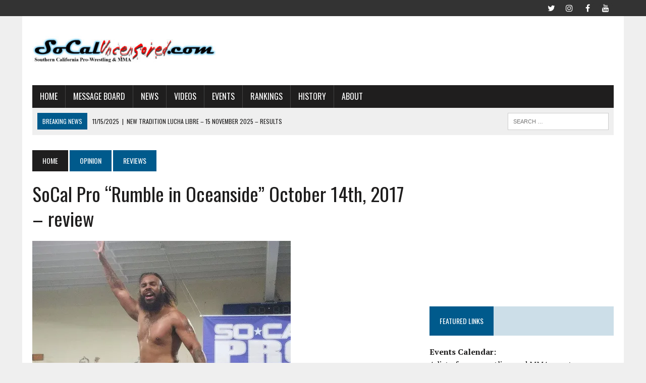

--- FILE ---
content_type: text/html; charset=UTF-8
request_url: https://socaluncensored.com/2017/10/16/socal-pro-rumble-oceanside-october-14th-2017-review/
body_size: 25166
content:
<!DOCTYPE html><html class="no-js" lang="en-US"><head><meta charset="UTF-8"/>
<script>var __ezHttpConsent={setByCat:function(src,tagType,attributes,category,force,customSetScriptFn=null){var setScript=function(){if(force||window.ezTcfConsent[category]){if(typeof customSetScriptFn==='function'){customSetScriptFn();}else{var scriptElement=document.createElement(tagType);scriptElement.src=src;attributes.forEach(function(attr){for(var key in attr){if(attr.hasOwnProperty(key)){scriptElement.setAttribute(key,attr[key]);}}});var firstScript=document.getElementsByTagName(tagType)[0];firstScript.parentNode.insertBefore(scriptElement,firstScript);}}};if(force||(window.ezTcfConsent&&window.ezTcfConsent.loaded)){setScript();}else if(typeof getEzConsentData==="function"){getEzConsentData().then(function(ezTcfConsent){if(ezTcfConsent&&ezTcfConsent.loaded){setScript();}else{console.error("cannot get ez consent data");force=true;setScript();}});}else{force=true;setScript();console.error("getEzConsentData is not a function");}},};</script>
<script>var ezTcfConsent=window.ezTcfConsent?window.ezTcfConsent:{loaded:false,store_info:false,develop_and_improve_services:false,measure_ad_performance:false,measure_content_performance:false,select_basic_ads:false,create_ad_profile:false,select_personalized_ads:false,create_content_profile:false,select_personalized_content:false,understand_audiences:false,use_limited_data_to_select_content:false,};function getEzConsentData(){return new Promise(function(resolve){document.addEventListener("ezConsentEvent",function(event){var ezTcfConsent=event.detail.ezTcfConsent;resolve(ezTcfConsent);});});}</script>
<script>if(typeof _setEzCookies!=='function'){function _setEzCookies(ezConsentData){var cookies=window.ezCookieQueue;for(var i=0;i<cookies.length;i++){var cookie=cookies[i];if(ezConsentData&&ezConsentData.loaded&&ezConsentData[cookie.tcfCategory]){document.cookie=cookie.name+"="+cookie.value;}}}}
window.ezCookieQueue=window.ezCookieQueue||[];if(typeof addEzCookies!=='function'){function addEzCookies(arr){window.ezCookieQueue=[...window.ezCookieQueue,...arr];}}
addEzCookies([]);if(window.ezTcfConsent&&window.ezTcfConsent.loaded){_setEzCookies(window.ezTcfConsent);}else if(typeof getEzConsentData==="function"){getEzConsentData().then(function(ezTcfConsent){if(ezTcfConsent&&ezTcfConsent.loaded){_setEzCookies(window.ezTcfConsent);}else{console.error("cannot get ez consent data");_setEzCookies(window.ezTcfConsent);}});}else{console.error("getEzConsentData is not a function");_setEzCookies(window.ezTcfConsent);}</script>
<script data-ezscrex='false' data-cfasync='false' data-pagespeed-no-defer>var __ez=__ez||{};__ez.stms=Date.now();__ez.evt={};__ez.script={};__ez.ck=__ez.ck||{};__ez.template={};__ez.template.isOrig=true;window.__ezScriptHost="//www.ezojs.com";__ez.queue=__ez.queue||function(){var e=0,i=0,t=[],n=!1,o=[],r=[],s=!0,a=function(e,i,n,o,r,s,a){var l=arguments.length>7&&void 0!==arguments[7]?arguments[7]:window,d=this;this.name=e,this.funcName=i,this.parameters=null===n?null:w(n)?n:[n],this.isBlock=o,this.blockedBy=r,this.deleteWhenComplete=s,this.isError=!1,this.isComplete=!1,this.isInitialized=!1,this.proceedIfError=a,this.fWindow=l,this.isTimeDelay=!1,this.process=function(){f("... func = "+e),d.isInitialized=!0,d.isComplete=!0,f("... func.apply: "+e);var i=d.funcName.split("."),n=null,o=this.fWindow||window;i.length>3||(n=3===i.length?o[i[0]][i[1]][i[2]]:2===i.length?o[i[0]][i[1]]:o[d.funcName]),null!=n&&n.apply(null,this.parameters),!0===d.deleteWhenComplete&&delete t[e],!0===d.isBlock&&(f("----- F'D: "+d.name),m())}},l=function(e,i,t,n,o,r,s){var a=arguments.length>7&&void 0!==arguments[7]?arguments[7]:window,l=this;this.name=e,this.path=i,this.async=o,this.defer=r,this.isBlock=t,this.blockedBy=n,this.isInitialized=!1,this.isError=!1,this.isComplete=!1,this.proceedIfError=s,this.fWindow=a,this.isTimeDelay=!1,this.isPath=function(e){return"/"===e[0]&&"/"!==e[1]},this.getSrc=function(e){return void 0!==window.__ezScriptHost&&this.isPath(e)&&"banger.js"!==this.name?window.__ezScriptHost+e:e},this.process=function(){l.isInitialized=!0,f("... file = "+e);var i=this.fWindow?this.fWindow.document:document,t=i.createElement("script");t.src=this.getSrc(this.path),!0===o?t.async=!0:!0===r&&(t.defer=!0),t.onerror=function(){var e={url:window.location.href,name:l.name,path:l.path,user_agent:window.navigator.userAgent};"undefined"!=typeof _ezaq&&(e.pageview_id=_ezaq.page_view_id);var i=encodeURIComponent(JSON.stringify(e)),t=new XMLHttpRequest;t.open("GET","//g.ezoic.net/ezqlog?d="+i,!0),t.send(),f("----- ERR'D: "+l.name),l.isError=!0,!0===l.isBlock&&m()},t.onreadystatechange=t.onload=function(){var e=t.readyState;f("----- F'D: "+l.name),e&&!/loaded|complete/.test(e)||(l.isComplete=!0,!0===l.isBlock&&m())},i.getElementsByTagName("head")[0].appendChild(t)}},d=function(e,i){this.name=e,this.path="",this.async=!1,this.defer=!1,this.isBlock=!1,this.blockedBy=[],this.isInitialized=!0,this.isError=!1,this.isComplete=i,this.proceedIfError=!1,this.isTimeDelay=!1,this.process=function(){}};function c(e,i,n,s,a,d,c,u,f){var m=new l(e,i,n,s,a,d,c,f);!0===u?o[e]=m:r[e]=m,t[e]=m,h(m)}function h(e){!0!==u(e)&&0!=s&&e.process()}function u(e){if(!0===e.isTimeDelay&&!1===n)return f(e.name+" blocked = TIME DELAY!"),!0;if(w(e.blockedBy))for(var i=0;i<e.blockedBy.length;i++){var o=e.blockedBy[i];if(!1===t.hasOwnProperty(o))return f(e.name+" blocked = "+o),!0;if(!0===e.proceedIfError&&!0===t[o].isError)return!1;if(!1===t[o].isComplete)return f(e.name+" blocked = "+o),!0}return!1}function f(e){var i=window.location.href,t=new RegExp("[?&]ezq=([^&#]*)","i").exec(i);"1"===(t?t[1]:null)&&console.debug(e)}function m(){++e>200||(f("let's go"),p(o),p(r))}function p(e){for(var i in e)if(!1!==e.hasOwnProperty(i)){var t=e[i];!0===t.isComplete||u(t)||!0===t.isInitialized||!0===t.isError?!0===t.isError?f(t.name+": error"):!0===t.isComplete?f(t.name+": complete already"):!0===t.isInitialized&&f(t.name+": initialized already"):t.process()}}function w(e){return"[object Array]"==Object.prototype.toString.call(e)}return window.addEventListener("load",(function(){setTimeout((function(){n=!0,f("TDELAY -----"),m()}),5e3)}),!1),{addFile:c,addFileOnce:function(e,i,n,o,r,s,a,l,d){t[e]||c(e,i,n,o,r,s,a,l,d)},addDelayFile:function(e,i){var n=new l(e,i,!1,[],!1,!1,!0);n.isTimeDelay=!0,f(e+" ...  FILE! TDELAY"),r[e]=n,t[e]=n,h(n)},addFunc:function(e,n,s,l,d,c,u,f,m,p){!0===c&&(e=e+"_"+i++);var w=new a(e,n,s,l,d,u,f,p);!0===m?o[e]=w:r[e]=w,t[e]=w,h(w)},addDelayFunc:function(e,i,n){var o=new a(e,i,n,!1,[],!0,!0);o.isTimeDelay=!0,f(e+" ...  FUNCTION! TDELAY"),r[e]=o,t[e]=o,h(o)},items:t,processAll:m,setallowLoad:function(e){s=e},markLoaded:function(e){if(e&&0!==e.length){if(e in t){var i=t[e];!0===i.isComplete?f(i.name+" "+e+": error loaded duplicate"):(i.isComplete=!0,i.isInitialized=!0)}else t[e]=new d(e,!0);f("markLoaded dummyfile: "+t[e].name)}},logWhatsBlocked:function(){for(var e in t)!1!==t.hasOwnProperty(e)&&u(t[e])}}}();__ez.evt.add=function(e,t,n){e.addEventListener?e.addEventListener(t,n,!1):e.attachEvent?e.attachEvent("on"+t,n):e["on"+t]=n()},__ez.evt.remove=function(e,t,n){e.removeEventListener?e.removeEventListener(t,n,!1):e.detachEvent?e.detachEvent("on"+t,n):delete e["on"+t]};__ez.script.add=function(e){var t=document.createElement("script");t.src=e,t.async=!0,t.type="text/javascript",document.getElementsByTagName("head")[0].appendChild(t)};__ez.dot=__ez.dot||{};__ez.queue.addFileOnce('/detroitchicago/boise.js', '//go.ezodn.com/detroitchicago/boise.js?gcb=195-0&cb=5', true, [], true, false, true, false);__ez.queue.addFileOnce('/parsonsmaize/abilene.js', '//go.ezodn.com/parsonsmaize/abilene.js?gcb=195-0&cb=dc112bb7ea', true, [], true, false, true, false);__ez.queue.addFileOnce('/parsonsmaize/mulvane.js', '//go.ezodn.com/parsonsmaize/mulvane.js?gcb=195-0&cb=e75e48eec0', true, ['/parsonsmaize/abilene.js'], true, false, true, false);__ez.queue.addFileOnce('/detroitchicago/birmingham.js', '//go.ezodn.com/detroitchicago/birmingham.js?gcb=195-0&cb=539c47377c', true, ['/parsonsmaize/abilene.js'], true, false, true, false);</script>
<script data-ezscrex="false" type="text/javascript" data-cfasync="false">window._ezaq = Object.assign({"ad_cache_level":0,"adpicker_placement_cnt":0,"ai_placeholder_cache_level":0,"ai_placeholder_placement_cnt":-1,"article_category":"Reviews","author":"Steve Bryant","domain":"socaluncensored.com","domain_id":234548,"ezcache_level":0,"ezcache_skip_code":0,"has_bad_image":0,"has_bad_words":0,"is_sitespeed":0,"lt_cache_level":0,"publish_date":"2017-10-17","response_size":109457,"response_size_orig":103592,"response_time_orig":0,"template_id":120,"url":"https://socaluncensored.com/2017/10/16/socal-pro-rumble-oceanside-october-14th-2017-review/","word_count":0,"worst_bad_word_level":0}, typeof window._ezaq !== "undefined" ? window._ezaq : {});__ez.queue.markLoaded('ezaqBaseReady');</script>
<script type='text/javascript' data-ezscrex='false' data-cfasync='false'>
window.ezAnalyticsStatic = true;
window._ez_send_requests_through_ezoic = true;window.ezWp = true;
function analyticsAddScript(script) {
	var ezDynamic = document.createElement('script');
	ezDynamic.type = 'text/javascript';
	ezDynamic.innerHTML = script;
	document.head.appendChild(ezDynamic);
}
function getCookiesWithPrefix() {
    var allCookies = document.cookie.split(';');
    var cookiesWithPrefix = {};

    for (var i = 0; i < allCookies.length; i++) {
        var cookie = allCookies[i].trim();

        for (var j = 0; j < arguments.length; j++) {
            var prefix = arguments[j];
            if (cookie.indexOf(prefix) === 0) {
                var cookieParts = cookie.split('=');
                var cookieName = cookieParts[0];
                var cookieValue = cookieParts.slice(1).join('=');
                cookiesWithPrefix[cookieName] = decodeURIComponent(cookieValue);
                break; // Once matched, no need to check other prefixes
            }
        }
    }

    return cookiesWithPrefix;
}
function productAnalytics() {
	var d = {"dhh":"//go.ezodn.com","pr":[6],"omd5":"a48eeda87167ee963460f8c759d0cf6c","nar":"risk score"};
	d.u = _ezaq.url;
	d.p = _ezaq.page_view_id;
	d.v = _ezaq.visit_uuid;
	d.ab = _ezaq.ab_test_id;
	d.e = JSON.stringify(_ezaq);
	d.ref = document.referrer;
	d.c = getCookiesWithPrefix('active_template', 'ez', 'lp_');
	if(typeof ez_utmParams !== 'undefined') {
		d.utm = ez_utmParams;
	}

	var dataText = JSON.stringify(d);
	var xhr = new XMLHttpRequest();
	xhr.open('POST','//g.ezoic.net/ezais/analytics?cb=1', true);
	xhr.onload = function () {
		if (xhr.status!=200) {
            return;
		}

        if(document.readyState !== 'loading') {
            analyticsAddScript(xhr.response);
            return;
        }

        var eventFunc = function() {
            if(document.readyState === 'loading') {
                return;
            }
            document.removeEventListener('readystatechange', eventFunc, false);
            analyticsAddScript(xhr.response);
        };

        document.addEventListener('readystatechange', eventFunc, false);
	};
	xhr.setRequestHeader('Content-Type','text/plain');
	xhr.send(dataText);
}
__ez.queue.addFunc("productAnalytics", "productAnalytics", null, true, ['ezaqBaseReady'], false, false, false, true);
</script><base href="https://socaluncensored.com/2017/10/16/socal-pro-rumble-oceanside-october-14th-2017-review/"/>

<meta name="viewport" content="width=device-width, initial-scale=1.0"/>
<link rel="profile" href="http://gmpg.org/xfn/11"/>
<meta name="robots" content="index, follow, max-image-preview:large, max-snippet:-1, max-video-preview:-1"/>
	<style>img:is([sizes="auto" i], [sizes^="auto," i]) { contain-intrinsic-size: 3000px 1500px }</style>
	
	<!-- This site is optimized with the Yoast SEO plugin v26.1 - https://yoast.com/wordpress/plugins/seo/ -->
	<title>SoCal Pro &#34;Rumble in Oceanside&#34; October 14th, 2017 - review | SoCalUNCENSORED.com</title>
	<link rel="canonical" href="https://socaluncensored.com/2017/10/16/socal-pro-rumble-oceanside-october-14th-2017-review/"/>
	<meta property="og:locale" content="en_US"/>
	<meta property="og:type" content="article"/>
	<meta property="og:title" content="SoCal Pro &#34;Rumble in Oceanside&#34; October 14th, 2017 - review | SoCalUNCENSORED.com"/>
	<meta property="og:description" content="This past Saturday night SoCal Pro held its annual Rumble in Oceanside, which is a show built around a Royal Rumble styled match. The winner of the Rumble is able..."/>
	<meta property="og:url" content="https://socaluncensored.com/2017/10/16/socal-pro-rumble-oceanside-october-14th-2017-review/"/>
	<meta property="og:site_name" content="SoCalUNCENSORED.com"/>
	<meta property="article:publisher" content="https://www.facebook.com/socaluncensored/"/>
	<meta property="article:published_time" content="2017-10-17T06:17:47+00:00"/>
	<meta property="og:image" content="https://i0.wp.com/socaluncensored.com/wp/wp-content/uploads/2017/10/andybrownsocalpro.jpg?fit=512%2C384&amp;ssl=1"/>
	<meta property="og:image:width" content="512"/>
	<meta property="og:image:height" content="384"/>
	<meta property="og:image:type" content="image/jpeg"/>
	<meta name="author" content="Steve Bryant"/>
	<meta name="twitter:card" content="summary_large_image"/>
	<meta name="twitter:creator" content="@socaluncensored"/>
	<meta name="twitter:site" content="@socaluncensored"/>
	<meta name="twitter:label1" content="Written by"/>
	<meta name="twitter:data1" content="Steve Bryant"/>
	<meta name="twitter:label2" content="Est. reading time"/>
	<meta name="twitter:data2" content="6 minutes"/>
	<script type="application/ld+json" class="yoast-schema-graph">{"@context":"https://schema.org","@graph":[{"@type":"Article","@id":"https://socaluncensored.com/2017/10/16/socal-pro-rumble-oceanside-october-14th-2017-review/#article","isPartOf":{"@id":"https://socaluncensored.com/2017/10/16/socal-pro-rumble-oceanside-october-14th-2017-review/"},"author":{"name":"Steve Bryant","@id":"http://socaluncensored.com/#/schema/person/c94ce2ee69e9ba16a66f78cbe3215ebe"},"headline":"SoCal Pro &#8220;Rumble in Oceanside&#8221; October 14th, 2017 &#8211; review","datePublished":"2017-10-17T06:17:47+00:00","mainEntityOfPage":{"@id":"https://socaluncensored.com/2017/10/16/socal-pro-rumble-oceanside-october-14th-2017-review/"},"wordCount":1211,"publisher":{"@id":"http://socaluncensored.com/#organization"},"image":{"@id":"https://socaluncensored.com/2017/10/16/socal-pro-rumble-oceanside-october-14th-2017-review/#primaryimage"},"thumbnailUrl":"https://i0.wp.com/socaluncensored.com/wp/wp-content/uploads/2017/10/andybrownsocalpro.jpg?fit=512%2C384&ssl=1","keywords":["SoCal Pro"],"articleSection":["Reviews"],"inLanguage":"en-US"},{"@type":"WebPage","@id":"https://socaluncensored.com/2017/10/16/socal-pro-rumble-oceanside-october-14th-2017-review/","url":"https://socaluncensored.com/2017/10/16/socal-pro-rumble-oceanside-october-14th-2017-review/","name":"SoCal Pro \"Rumble in Oceanside\" October 14th, 2017 - review | SoCalUNCENSORED.com","isPartOf":{"@id":"http://socaluncensored.com/#website"},"primaryImageOfPage":{"@id":"https://socaluncensored.com/2017/10/16/socal-pro-rumble-oceanside-october-14th-2017-review/#primaryimage"},"image":{"@id":"https://socaluncensored.com/2017/10/16/socal-pro-rumble-oceanside-october-14th-2017-review/#primaryimage"},"thumbnailUrl":"https://i0.wp.com/socaluncensored.com/wp/wp-content/uploads/2017/10/andybrownsocalpro.jpg?fit=512%2C384&ssl=1","datePublished":"2017-10-17T06:17:47+00:00","breadcrumb":{"@id":"https://socaluncensored.com/2017/10/16/socal-pro-rumble-oceanside-october-14th-2017-review/#breadcrumb"},"inLanguage":"en-US","potentialAction":[{"@type":"ReadAction","target":["https://socaluncensored.com/2017/10/16/socal-pro-rumble-oceanside-october-14th-2017-review/"]}]},{"@type":"ImageObject","inLanguage":"en-US","@id":"https://socaluncensored.com/2017/10/16/socal-pro-rumble-oceanside-october-14th-2017-review/#primaryimage","url":"https://i0.wp.com/socaluncensored.com/wp/wp-content/uploads/2017/10/andybrownsocalpro.jpg?fit=512%2C384&ssl=1","contentUrl":"https://i0.wp.com/socaluncensored.com/wp/wp-content/uploads/2017/10/andybrownsocalpro.jpg?fit=512%2C384&ssl=1","width":512,"height":384,"caption":"Andy Brown"},{"@type":"BreadcrumbList","@id":"https://socaluncensored.com/2017/10/16/socal-pro-rumble-oceanside-october-14th-2017-review/#breadcrumb","itemListElement":[{"@type":"ListItem","position":1,"name":"Home","item":"https://socaluncensored.com/"},{"@type":"ListItem","position":2,"name":"SoCal Pro &#8220;Rumble in Oceanside&#8221; October 14th, 2017 &#8211; review"}]},{"@type":"WebSite","@id":"http://socaluncensored.com/#website","url":"http://socaluncensored.com/","name":"SoCalUNCENSORED.com","description":"Southern California Professional Wrestling and MMA News, Analysis, and Results","publisher":{"@id":"http://socaluncensored.com/#organization"},"potentialAction":[{"@type":"SearchAction","target":{"@type":"EntryPoint","urlTemplate":"http://socaluncensored.com/?s={search_term_string}"},"query-input":{"@type":"PropertyValueSpecification","valueRequired":true,"valueName":"search_term_string"}}],"inLanguage":"en-US"},{"@type":"Organization","@id":"http://socaluncensored.com/#organization","name":"SoCalUncensored.com","url":"http://socaluncensored.com/","logo":{"@type":"ImageObject","inLanguage":"en-US","@id":"http://socaluncensored.com/#/schema/logo/image/","url":"http://socaluncensored.com/wp/wp-content/uploads/2011/07/scu_final3.gif","contentUrl":"http://socaluncensored.com/wp/wp-content/uploads/2011/07/scu_final3.gif","width":"400","height":"60","caption":"SoCalUncensored.com"},"image":{"@id":"http://socaluncensored.com/#/schema/logo/image/"},"sameAs":["https://www.facebook.com/socaluncensored/","https://x.com/socaluncensored","https://www.instagram.com/socaluncensored/","https://www.youtube.com/channel/UC_w7KezW2Lveqfh5jQXqinA"]},{"@type":"Person","@id":"http://socaluncensored.com/#/schema/person/c94ce2ee69e9ba16a66f78cbe3215ebe","name":"Steve Bryant","image":{"@type":"ImageObject","inLanguage":"en-US","@id":"http://socaluncensored.com/#/schema/person/image/","url":"https://secure.gravatar.com/avatar/5cf9297ba4ca051213db5e5446515651dd6b231f49290f8e347e7de89ff7d480?s=96&d=mm&r=r","contentUrl":"https://secure.gravatar.com/avatar/5cf9297ba4ca051213db5e5446515651dd6b231f49290f8e347e7de89ff7d480?s=96&d=mm&r=r","caption":"Steve Bryant"},"description":"Fan of Godzilla.","sameAs":["http://socaluncensored.com","https://x.com/socaluncensored"],"url":"https://socaluncensored.com/author/stevescu/"}]}</script>
	<!-- / Yoast SEO plugin. -->


<link rel="dns-prefetch" href="//secure.gravatar.com"/>
<link rel="dns-prefetch" href="//stats.wp.com"/>
<link rel="dns-prefetch" href="//fonts.googleapis.com"/>
<link rel="dns-prefetch" href="//v0.wordpress.com"/>
<link rel="dns-prefetch" href="//jetpack.wordpress.com"/>
<link rel="dns-prefetch" href="//s0.wp.com"/>
<link rel="dns-prefetch" href="//public-api.wordpress.com"/>
<link rel="dns-prefetch" href="//0.gravatar.com"/>
<link rel="dns-prefetch" href="//1.gravatar.com"/>
<link rel="dns-prefetch" href="//2.gravatar.com"/>
<link rel="preconnect" href="//i0.wp.com"/>
<link rel="alternate" type="text/calendar" title="SoCalUNCENSORED.com » iCal Feed" href="https://socaluncensored.com/events/?ical=1"/>
<script type="text/javascript">
/* <![CDATA[ */
window._wpemojiSettings = {"baseUrl":"https:\/\/s.w.org\/images\/core\/emoji\/16.0.1\/72x72\/","ext":".png","svgUrl":"https:\/\/s.w.org\/images\/core\/emoji\/16.0.1\/svg\/","svgExt":".svg","source":{"concatemoji":"https:\/\/socaluncensored.com\/wp\/wp-includes\/js\/wp-emoji-release.min.js?ver=6.8.3"}};
/*! This file is auto-generated */
!function(s,n){var o,i,e;function c(e){try{var t={supportTests:e,timestamp:(new Date).valueOf()};sessionStorage.setItem(o,JSON.stringify(t))}catch(e){}}function p(e,t,n){e.clearRect(0,0,e.canvas.width,e.canvas.height),e.fillText(t,0,0);var t=new Uint32Array(e.getImageData(0,0,e.canvas.width,e.canvas.height).data),a=(e.clearRect(0,0,e.canvas.width,e.canvas.height),e.fillText(n,0,0),new Uint32Array(e.getImageData(0,0,e.canvas.width,e.canvas.height).data));return t.every(function(e,t){return e===a[t]})}function u(e,t){e.clearRect(0,0,e.canvas.width,e.canvas.height),e.fillText(t,0,0);for(var n=e.getImageData(16,16,1,1),a=0;a<n.data.length;a++)if(0!==n.data[a])return!1;return!0}function f(e,t,n,a){switch(t){case"flag":return n(e,"\ud83c\udff3\ufe0f\u200d\u26a7\ufe0f","\ud83c\udff3\ufe0f\u200b\u26a7\ufe0f")?!1:!n(e,"\ud83c\udde8\ud83c\uddf6","\ud83c\udde8\u200b\ud83c\uddf6")&&!n(e,"\ud83c\udff4\udb40\udc67\udb40\udc62\udb40\udc65\udb40\udc6e\udb40\udc67\udb40\udc7f","\ud83c\udff4\u200b\udb40\udc67\u200b\udb40\udc62\u200b\udb40\udc65\u200b\udb40\udc6e\u200b\udb40\udc67\u200b\udb40\udc7f");case"emoji":return!a(e,"\ud83e\udedf")}return!1}function g(e,t,n,a){var r="undefined"!=typeof WorkerGlobalScope&&self instanceof WorkerGlobalScope?new OffscreenCanvas(300,150):s.createElement("canvas"),o=r.getContext("2d",{willReadFrequently:!0}),i=(o.textBaseline="top",o.font="600 32px Arial",{});return e.forEach(function(e){i[e]=t(o,e,n,a)}),i}function t(e){var t=s.createElement("script");t.src=e,t.defer=!0,s.head.appendChild(t)}"undefined"!=typeof Promise&&(o="wpEmojiSettingsSupports",i=["flag","emoji"],n.supports={everything:!0,everythingExceptFlag:!0},e=new Promise(function(e){s.addEventListener("DOMContentLoaded",e,{once:!0})}),new Promise(function(t){var n=function(){try{var e=JSON.parse(sessionStorage.getItem(o));if("object"==typeof e&&"number"==typeof e.timestamp&&(new Date).valueOf()<e.timestamp+604800&&"object"==typeof e.supportTests)return e.supportTests}catch(e){}return null}();if(!n){if("undefined"!=typeof Worker&&"undefined"!=typeof OffscreenCanvas&&"undefined"!=typeof URL&&URL.createObjectURL&&"undefined"!=typeof Blob)try{var e="postMessage("+g.toString()+"("+[JSON.stringify(i),f.toString(),p.toString(),u.toString()].join(",")+"));",a=new Blob([e],{type:"text/javascript"}),r=new Worker(URL.createObjectURL(a),{name:"wpTestEmojiSupports"});return void(r.onmessage=function(e){c(n=e.data),r.terminate(),t(n)})}catch(e){}c(n=g(i,f,p,u))}t(n)}).then(function(e){for(var t in e)n.supports[t]=e[t],n.supports.everything=n.supports.everything&&n.supports[t],"flag"!==t&&(n.supports.everythingExceptFlag=n.supports.everythingExceptFlag&&n.supports[t]);n.supports.everythingExceptFlag=n.supports.everythingExceptFlag&&!n.supports.flag,n.DOMReady=!1,n.readyCallback=function(){n.DOMReady=!0}}).then(function(){return e}).then(function(){var e;n.supports.everything||(n.readyCallback(),(e=n.source||{}).concatemoji?t(e.concatemoji):e.wpemoji&&e.twemoji&&(t(e.twemoji),t(e.wpemoji)))}))}((window,document),window._wpemojiSettings);
/* ]]> */
</script>
<link rel="stylesheet" id="tribe-events-pro-mini-calendar-block-styles-css" href="https://socaluncensored.com/wp/wp-content/plugins/events-calendar-pro/build/css/tribe-events-pro-mini-calendar-block.css?ver=7.7.6" type="text/css" media="all"/>
<style id="wp-emoji-styles-inline-css" type="text/css">

	img.wp-smiley, img.emoji {
		display: inline !important;
		border: none !important;
		box-shadow: none !important;
		height: 1em !important;
		width: 1em !important;
		margin: 0 0.07em !important;
		vertical-align: -0.1em !important;
		background: none !important;
		padding: 0 !important;
	}
</style>
<link rel="stylesheet" id="wp-block-library-css" href="https://socaluncensored.com/wp/wp-includes/css/dist/block-library/style.min.css?ver=6.8.3" type="text/css" media="all"/>
<style id="classic-theme-styles-inline-css" type="text/css">
/*! This file is auto-generated */
.wp-block-button__link{color:#fff;background-color:#32373c;border-radius:9999px;box-shadow:none;text-decoration:none;padding:calc(.667em + 2px) calc(1.333em + 2px);font-size:1.125em}.wp-block-file__button{background:#32373c;color:#fff;text-decoration:none}
</style>
<link rel="stylesheet" id="mediaelement-css" href="https://socaluncensored.com/wp/wp-includes/js/mediaelement/mediaelementplayer-legacy.min.css?ver=4.2.17" type="text/css" media="all"/>
<link rel="stylesheet" id="wp-mediaelement-css" href="https://socaluncensored.com/wp/wp-includes/js/mediaelement/wp-mediaelement.min.css?ver=6.8.3" type="text/css" media="all"/>
<style id="jetpack-sharing-buttons-style-inline-css" type="text/css">
.jetpack-sharing-buttons__services-list{display:flex;flex-direction:row;flex-wrap:wrap;gap:0;list-style-type:none;margin:5px;padding:0}.jetpack-sharing-buttons__services-list.has-small-icon-size{font-size:12px}.jetpack-sharing-buttons__services-list.has-normal-icon-size{font-size:16px}.jetpack-sharing-buttons__services-list.has-large-icon-size{font-size:24px}.jetpack-sharing-buttons__services-list.has-huge-icon-size{font-size:36px}@media print{.jetpack-sharing-buttons__services-list{display:none!important}}.editor-styles-wrapper .wp-block-jetpack-sharing-buttons{gap:0;padding-inline-start:0}ul.jetpack-sharing-buttons__services-list.has-background{padding:1.25em 2.375em}
</style>
<style id="global-styles-inline-css" type="text/css">
:root{--wp--preset--aspect-ratio--square: 1;--wp--preset--aspect-ratio--4-3: 4/3;--wp--preset--aspect-ratio--3-4: 3/4;--wp--preset--aspect-ratio--3-2: 3/2;--wp--preset--aspect-ratio--2-3: 2/3;--wp--preset--aspect-ratio--16-9: 16/9;--wp--preset--aspect-ratio--9-16: 9/16;--wp--preset--color--black: #000000;--wp--preset--color--cyan-bluish-gray: #abb8c3;--wp--preset--color--white: #ffffff;--wp--preset--color--pale-pink: #f78da7;--wp--preset--color--vivid-red: #cf2e2e;--wp--preset--color--luminous-vivid-orange: #ff6900;--wp--preset--color--luminous-vivid-amber: #fcb900;--wp--preset--color--light-green-cyan: #7bdcb5;--wp--preset--color--vivid-green-cyan: #00d084;--wp--preset--color--pale-cyan-blue: #8ed1fc;--wp--preset--color--vivid-cyan-blue: #0693e3;--wp--preset--color--vivid-purple: #9b51e0;--wp--preset--gradient--vivid-cyan-blue-to-vivid-purple: linear-gradient(135deg,rgba(6,147,227,1) 0%,rgb(155,81,224) 100%);--wp--preset--gradient--light-green-cyan-to-vivid-green-cyan: linear-gradient(135deg,rgb(122,220,180) 0%,rgb(0,208,130) 100%);--wp--preset--gradient--luminous-vivid-amber-to-luminous-vivid-orange: linear-gradient(135deg,rgba(252,185,0,1) 0%,rgba(255,105,0,1) 100%);--wp--preset--gradient--luminous-vivid-orange-to-vivid-red: linear-gradient(135deg,rgba(255,105,0,1) 0%,rgb(207,46,46) 100%);--wp--preset--gradient--very-light-gray-to-cyan-bluish-gray: linear-gradient(135deg,rgb(238,238,238) 0%,rgb(169,184,195) 100%);--wp--preset--gradient--cool-to-warm-spectrum: linear-gradient(135deg,rgb(74,234,220) 0%,rgb(151,120,209) 20%,rgb(207,42,186) 40%,rgb(238,44,130) 60%,rgb(251,105,98) 80%,rgb(254,248,76) 100%);--wp--preset--gradient--blush-light-purple: linear-gradient(135deg,rgb(255,206,236) 0%,rgb(152,150,240) 100%);--wp--preset--gradient--blush-bordeaux: linear-gradient(135deg,rgb(254,205,165) 0%,rgb(254,45,45) 50%,rgb(107,0,62) 100%);--wp--preset--gradient--luminous-dusk: linear-gradient(135deg,rgb(255,203,112) 0%,rgb(199,81,192) 50%,rgb(65,88,208) 100%);--wp--preset--gradient--pale-ocean: linear-gradient(135deg,rgb(255,245,203) 0%,rgb(182,227,212) 50%,rgb(51,167,181) 100%);--wp--preset--gradient--electric-grass: linear-gradient(135deg,rgb(202,248,128) 0%,rgb(113,206,126) 100%);--wp--preset--gradient--midnight: linear-gradient(135deg,rgb(2,3,129) 0%,rgb(40,116,252) 100%);--wp--preset--font-size--small: 13px;--wp--preset--font-size--medium: 20px;--wp--preset--font-size--large: 36px;--wp--preset--font-size--x-large: 42px;--wp--preset--spacing--20: 0.44rem;--wp--preset--spacing--30: 0.67rem;--wp--preset--spacing--40: 1rem;--wp--preset--spacing--50: 1.5rem;--wp--preset--spacing--60: 2.25rem;--wp--preset--spacing--70: 3.38rem;--wp--preset--spacing--80: 5.06rem;--wp--preset--shadow--natural: 6px 6px 9px rgba(0, 0, 0, 0.2);--wp--preset--shadow--deep: 12px 12px 50px rgba(0, 0, 0, 0.4);--wp--preset--shadow--sharp: 6px 6px 0px rgba(0, 0, 0, 0.2);--wp--preset--shadow--outlined: 6px 6px 0px -3px rgba(255, 255, 255, 1), 6px 6px rgba(0, 0, 0, 1);--wp--preset--shadow--crisp: 6px 6px 0px rgba(0, 0, 0, 1);}:where(.is-layout-flex){gap: 0.5em;}:where(.is-layout-grid){gap: 0.5em;}body .is-layout-flex{display: flex;}.is-layout-flex{flex-wrap: wrap;align-items: center;}.is-layout-flex > :is(*, div){margin: 0;}body .is-layout-grid{display: grid;}.is-layout-grid > :is(*, div){margin: 0;}:where(.wp-block-columns.is-layout-flex){gap: 2em;}:where(.wp-block-columns.is-layout-grid){gap: 2em;}:where(.wp-block-post-template.is-layout-flex){gap: 1.25em;}:where(.wp-block-post-template.is-layout-grid){gap: 1.25em;}.has-black-color{color: var(--wp--preset--color--black) !important;}.has-cyan-bluish-gray-color{color: var(--wp--preset--color--cyan-bluish-gray) !important;}.has-white-color{color: var(--wp--preset--color--white) !important;}.has-pale-pink-color{color: var(--wp--preset--color--pale-pink) !important;}.has-vivid-red-color{color: var(--wp--preset--color--vivid-red) !important;}.has-luminous-vivid-orange-color{color: var(--wp--preset--color--luminous-vivid-orange) !important;}.has-luminous-vivid-amber-color{color: var(--wp--preset--color--luminous-vivid-amber) !important;}.has-light-green-cyan-color{color: var(--wp--preset--color--light-green-cyan) !important;}.has-vivid-green-cyan-color{color: var(--wp--preset--color--vivid-green-cyan) !important;}.has-pale-cyan-blue-color{color: var(--wp--preset--color--pale-cyan-blue) !important;}.has-vivid-cyan-blue-color{color: var(--wp--preset--color--vivid-cyan-blue) !important;}.has-vivid-purple-color{color: var(--wp--preset--color--vivid-purple) !important;}.has-black-background-color{background-color: var(--wp--preset--color--black) !important;}.has-cyan-bluish-gray-background-color{background-color: var(--wp--preset--color--cyan-bluish-gray) !important;}.has-white-background-color{background-color: var(--wp--preset--color--white) !important;}.has-pale-pink-background-color{background-color: var(--wp--preset--color--pale-pink) !important;}.has-vivid-red-background-color{background-color: var(--wp--preset--color--vivid-red) !important;}.has-luminous-vivid-orange-background-color{background-color: var(--wp--preset--color--luminous-vivid-orange) !important;}.has-luminous-vivid-amber-background-color{background-color: var(--wp--preset--color--luminous-vivid-amber) !important;}.has-light-green-cyan-background-color{background-color: var(--wp--preset--color--light-green-cyan) !important;}.has-vivid-green-cyan-background-color{background-color: var(--wp--preset--color--vivid-green-cyan) !important;}.has-pale-cyan-blue-background-color{background-color: var(--wp--preset--color--pale-cyan-blue) !important;}.has-vivid-cyan-blue-background-color{background-color: var(--wp--preset--color--vivid-cyan-blue) !important;}.has-vivid-purple-background-color{background-color: var(--wp--preset--color--vivid-purple) !important;}.has-black-border-color{border-color: var(--wp--preset--color--black) !important;}.has-cyan-bluish-gray-border-color{border-color: var(--wp--preset--color--cyan-bluish-gray) !important;}.has-white-border-color{border-color: var(--wp--preset--color--white) !important;}.has-pale-pink-border-color{border-color: var(--wp--preset--color--pale-pink) !important;}.has-vivid-red-border-color{border-color: var(--wp--preset--color--vivid-red) !important;}.has-luminous-vivid-orange-border-color{border-color: var(--wp--preset--color--luminous-vivid-orange) !important;}.has-luminous-vivid-amber-border-color{border-color: var(--wp--preset--color--luminous-vivid-amber) !important;}.has-light-green-cyan-border-color{border-color: var(--wp--preset--color--light-green-cyan) !important;}.has-vivid-green-cyan-border-color{border-color: var(--wp--preset--color--vivid-green-cyan) !important;}.has-pale-cyan-blue-border-color{border-color: var(--wp--preset--color--pale-cyan-blue) !important;}.has-vivid-cyan-blue-border-color{border-color: var(--wp--preset--color--vivid-cyan-blue) !important;}.has-vivid-purple-border-color{border-color: var(--wp--preset--color--vivid-purple) !important;}.has-vivid-cyan-blue-to-vivid-purple-gradient-background{background: var(--wp--preset--gradient--vivid-cyan-blue-to-vivid-purple) !important;}.has-light-green-cyan-to-vivid-green-cyan-gradient-background{background: var(--wp--preset--gradient--light-green-cyan-to-vivid-green-cyan) !important;}.has-luminous-vivid-amber-to-luminous-vivid-orange-gradient-background{background: var(--wp--preset--gradient--luminous-vivid-amber-to-luminous-vivid-orange) !important;}.has-luminous-vivid-orange-to-vivid-red-gradient-background{background: var(--wp--preset--gradient--luminous-vivid-orange-to-vivid-red) !important;}.has-very-light-gray-to-cyan-bluish-gray-gradient-background{background: var(--wp--preset--gradient--very-light-gray-to-cyan-bluish-gray) !important;}.has-cool-to-warm-spectrum-gradient-background{background: var(--wp--preset--gradient--cool-to-warm-spectrum) !important;}.has-blush-light-purple-gradient-background{background: var(--wp--preset--gradient--blush-light-purple) !important;}.has-blush-bordeaux-gradient-background{background: var(--wp--preset--gradient--blush-bordeaux) !important;}.has-luminous-dusk-gradient-background{background: var(--wp--preset--gradient--luminous-dusk) !important;}.has-pale-ocean-gradient-background{background: var(--wp--preset--gradient--pale-ocean) !important;}.has-electric-grass-gradient-background{background: var(--wp--preset--gradient--electric-grass) !important;}.has-midnight-gradient-background{background: var(--wp--preset--gradient--midnight) !important;}.has-small-font-size{font-size: var(--wp--preset--font-size--small) !important;}.has-medium-font-size{font-size: var(--wp--preset--font-size--medium) !important;}.has-large-font-size{font-size: var(--wp--preset--font-size--large) !important;}.has-x-large-font-size{font-size: var(--wp--preset--font-size--x-large) !important;}
:where(.wp-block-post-template.is-layout-flex){gap: 1.25em;}:where(.wp-block-post-template.is-layout-grid){gap: 1.25em;}
:where(.wp-block-columns.is-layout-flex){gap: 2em;}:where(.wp-block-columns.is-layout-grid){gap: 2em;}
:root :where(.wp-block-pullquote){font-size: 1.5em;line-height: 1.6;}
</style>
<link rel="stylesheet" id="mh-style-css" href="https://socaluncensored.com/wp/wp-content/themes/mh-newsdesk/style.css?ver=1.4.4" type="text/css" media="all"/>
<link rel="stylesheet" id="mh-font-awesome-css" href="https://socaluncensored.com/wp/wp-content/themes/mh-newsdesk/includes/font-awesome.min.css" type="text/css" media="all"/>
<link rel="stylesheet" id="mh-google-fonts-css" href="https://fonts.googleapis.com/css?family=PT+Serif:300,400,400italic,600,700%7cOswald:300,400,400italic,600,700" type="text/css" media="all"/>
<link rel="stylesheet" id="jetpack-subscriptions-css" href="https://socaluncensored.com/wp/wp-content/plugins/jetpack/_inc/build/subscriptions/subscriptions.min.css?ver=15.0.2" type="text/css" media="all"/>
<link rel="stylesheet" id="sharedaddy-css" href="https://socaluncensored.com/wp/wp-content/plugins/jetpack/modules/sharedaddy/sharing.css?ver=15.0.2" type="text/css" media="all"/>
<link rel="stylesheet" id="social-logos-css" href="https://socaluncensored.com/wp/wp-content/plugins/jetpack/_inc/social-logos/social-logos.min.css?ver=15.0.2" type="text/css" media="all"/>
<script type="text/javascript" src="https://socaluncensored.com/wp/wp-includes/js/jquery/jquery.min.js?ver=3.7.1" id="jquery-core-js"></script>
<script type="text/javascript" src="https://socaluncensored.com/wp/wp-includes/js/jquery/jquery-migrate.min.js?ver=3.4.1" id="jquery-migrate-js"></script>
<script type="text/javascript" src="https://socaluncensored.com/wp/wp-content/themes/mh-newsdesk/js/scripts.js?ver=6.8.3" id="mh-scripts-js"></script>
<link rel="https://api.w.org/" href="https://socaluncensored.com/wp-json/"/><link rel="alternate" title="JSON" type="application/json" href="https://socaluncensored.com/wp-json/wp/v2/posts/29422"/><link rel="alternate" title="oEmbed (JSON)" type="application/json+oembed" href="https://socaluncensored.com/wp-json/oembed/1.0/embed?url=https%3A%2F%2Fsocaluncensored.com%2F2017%2F10%2F16%2Fsocal-pro-rumble-oceanside-october-14th-2017-review%2F"/>
<link rel="alternate" title="oEmbed (XML)" type="text/xml+oembed" href="https://socaluncensored.com/wp-json/oembed/1.0/embed?url=https%3A%2F%2Fsocaluncensored.com%2F2017%2F10%2F16%2Fsocal-pro-rumble-oceanside-october-14th-2017-review%2F&amp;format=xml"/>
<meta name="tec-api-version" content="v1"/><meta name="tec-api-origin" content="https://socaluncensored.com"/><link rel="alternate" href="https://socaluncensored.com/wp-json/tribe/events/v1/"/>	<style>img#wpstats{display:none}</style>
		<!--[if lt IE 9]>
<script src="https://socaluncensored.com/wp/wp-content/themes/mh-newsdesk/js/css3-mediaqueries.js"></script>
<![endif]-->
<link rel="icon" href="https://i0.wp.com/socaluncensored.com/wp/wp-content/uploads/2011/07/cropped-SoCal-1.jpg?fit=32%2C32&amp;ssl=1" sizes="32x32"/>
<link rel="icon" href="https://i0.wp.com/socaluncensored.com/wp/wp-content/uploads/2011/07/cropped-SoCal-1.jpg?fit=192%2C192&amp;ssl=1" sizes="192x192"/>
<link rel="apple-touch-icon" href="https://i0.wp.com/socaluncensored.com/wp/wp-content/uploads/2011/07/cropped-SoCal-1.jpg?fit=180%2C180&amp;ssl=1"/>
<meta name="msapplication-TileImage" content="https://i0.wp.com/socaluncensored.com/wp/wp-content/uploads/2011/07/cropped-SoCal-1.jpg?fit=270%2C270&amp;ssl=1"/>
<script type='text/javascript'>
var ezoTemplate = 'old_site_noads';
var ezouid = '1';
var ezoFormfactor = '1';
</script><script data-ezscrex="false" type='text/javascript'>
var soc_app_id = '0';
var did = 234548;
var ezdomain = 'socaluncensored.com';
var ezoicSearchable = 1;
</script></head>
<body class="wp-singular post-template-default single single-post postid-29422 single-format-standard wp-theme-mh-newsdesk tribe-no-js mh-right-sb mh-loop-layout1" itemscope="itemscope" itemtype="http://schema.org/WebPage">
	<div class="header-top">
		<div class="wrapper-inner clearfix">
										<nav class="social-nav clearfix" itemscope="itemscope" itemtype="http://schema.org/SiteNavigationElement">
					<div class="menu-social-media-container"><ul id="menu-social-media" class="menu"><li id="menu-item-36622" class="menu-item menu-item-type-custom menu-item-object-custom menu-item-36622"><a href="https://twitter.com/socaluncensored"><span class="fa-stack"><i class="fa fa-circle fa-stack-2x"></i><i class="fa fa-mh-social fa-stack-1x"></i></span><span class="screen-reader-text">Twitter</span></a></li>
<li id="menu-item-36624" class="menu-item menu-item-type-custom menu-item-object-custom menu-item-36624"><a href="https://www.instagram.com/socaluncensored/"><span class="fa-stack"><i class="fa fa-circle fa-stack-2x"></i><i class="fa fa-mh-social fa-stack-1x"></i></span><span class="screen-reader-text">Instagram</span></a></li>
<li id="menu-item-36623" class="menu-item menu-item-type-custom menu-item-object-custom menu-item-36623"><a href="https://www.facebook.com/socaluncensored/"><span class="fa-stack"><i class="fa fa-circle fa-stack-2x"></i><i class="fa fa-mh-social fa-stack-1x"></i></span><span class="screen-reader-text">Facebook</span></a></li>
<li id="menu-item-36625" class="menu-item menu-item-type-custom menu-item-object-custom menu-item-36625"><a href="https://www.youtube.com/channel/UC_w7KezW2Lveqfh5jQXqinA"><span class="fa-stack"><i class="fa fa-circle fa-stack-2x"></i><i class="fa fa-mh-social fa-stack-1x"></i></span><span class="screen-reader-text">YouTube</span></a></li>
</ul></div>				</nav>
					</div>
	</div>
<div id="mh-wrapper">
<header class="mh-header" itemscope="itemscope" itemtype="http://schema.org/WPHeader">
	<div class="header-wrap clearfix">
				<div class="mh-col mh-1-3 header-logo">
			<a href="https://socaluncensored.com/" title="SoCalUNCENSORED.com" rel="home">
<div class="logo-wrap" role="banner">
<img src="https://socaluncensored.com/wp/wp-content/uploads/2018/12/cropped-sculogonew2-e1544431137800.jpg" height="100" width="450" alt="SoCalUNCENSORED.com"/>
</div>
</a>
		</div>
		<aside id="custom_html-2" class="widget_text mh-col mh-2-3 widget_custom_html"><div class="widget_text header-ad"><div class="textwidget custom-html-widget"><script async="" src="//pagead2.googlesyndication.com/pagead/js/adsbygoogle.js"></script>
<!-- SCU News 728 -->
<ins class="adsbygoogle" style="display: inline-block; width: 728px; height: 90px;" data-ad-client="ca-pub-0873488694762228" data-ad-slot="6036550304"></ins>
<script>
(adsbygoogle = window.adsbygoogle || []).push({});
</script></div></div></aside>	</div>
	<div class="header-menu clearfix">
		<nav class="main-nav clearfix" itemscope="itemscope" itemtype="http://schema.org/SiteNavigationElement">
			<div class="menu-default-menu-container"><ul id="menu-default-menu" class="menu"><li id="menu-item-2291" class="menu-item menu-item-type-custom menu-item-object-custom menu-item-2291"><a href="https://www.socaluncensored.com">Home</a></li>
<li id="menu-item-2292" class="menu-item menu-item-type-custom menu-item-object-custom menu-item-2292"><a href="http://www.socaluncensored.com/board">Message Board</a></li>
<li id="menu-item-2311" class="menu-item menu-item-type-taxonomy menu-item-object-category menu-item-has-children menu-item-2311"><a href="https://socaluncensored.com/category/news/">News</a>
<ul class="sub-menu">
	<li id="menu-item-2290" class="menu-item menu-item-type-taxonomy menu-item-object-category menu-item-has-children menu-item-2290"><a href="https://socaluncensored.com/category/opinion/columns/">Columns</a>
	<ul class="sub-menu">
		<li id="menu-item-2348" class="menu-item menu-item-type-taxonomy menu-item-object-category menu-item-2348"><a href="https://socaluncensored.com/category/opinion/columns/chaos-column/">Chaos Column</a></li>
		<li id="menu-item-2350" class="menu-item menu-item-type-taxonomy menu-item-object-category menu-item-2350"><a href="https://socaluncensored.com/category/opinion/columns/jay-cals-view/">Jay Cal’s View</a></li>
		<li id="menu-item-2349" class="menu-item menu-item-type-taxonomy menu-item-object-category menu-item-2349"><a href="https://socaluncensored.com/category/opinion/columns/steves-view/">Steve’s View (SCU Classic)</a></li>
	</ul>
</li>
	<li id="menu-item-2310" class="menu-item menu-item-type-taxonomy menu-item-object-category menu-item-2310"><a href="https://socaluncensored.com/category/interviews/">Interviews</a></li>
	<li id="menu-item-2791" class="menu-item menu-item-type-taxonomy menu-item-object-category menu-item-2791"><a href="https://socaluncensored.com/category/news/press-releases/">Press Releases</a></li>
	<li id="menu-item-2313" class="menu-item menu-item-type-taxonomy menu-item-object-category menu-item-2313"><a href="https://socaluncensored.com/category/news/results/">Results</a></li>
	<li id="menu-item-2314" class="menu-item menu-item-type-taxonomy menu-item-object-category current-post-ancestor current-menu-parent current-post-parent menu-item-2314"><a href="https://socaluncensored.com/category/opinion/reviews/">Reviews</a></li>
	<li id="menu-item-20250" class="menu-item menu-item-type-taxonomy menu-item-object-category menu-item-20250"><a href="https://socaluncensored.com/category/mma/">MMA</a></li>
</ul>
</li>
<li id="menu-item-2792" class="menu-item menu-item-type-custom menu-item-object-custom menu-item-2792"><a href="https://www.youtube.com/channel/UC_w7KezW2Lveqfh5jQXqinA">Videos</a></li>
<li id="menu-item-2381" class="menu-item menu-item-type-post_type menu-item-object-page menu-item-2381"><a href="https://socaluncensored.com/events/">Events</a></li>
<li id="menu-item-2305" class="menu-item menu-item-type-taxonomy menu-item-object-category menu-item-2305"><a href="https://socaluncensored.com/category/rankings/">Rankings</a></li>
<li id="menu-item-33432" class="menu-item menu-item-type-post_type menu-item-object-page menu-item-has-children menu-item-33432"><a href="https://socaluncensored.com/history/">History</a>
<ul class="sub-menu">
	<li id="menu-item-33433" class="menu-item menu-item-type-post_type menu-item-object-page menu-item-33433"><a href="https://socaluncensored.com/history/hall-of-fame/">Hall of Fame</a></li>
	<li id="menu-item-2308" class="menu-item menu-item-type-post_type menu-item-object-page menu-item-2308"><a href="https://socaluncensored.com/history/year-end-awards/">Year End Awards</a></li>
</ul>
</li>
<li id="menu-item-33434" class="menu-item menu-item-type-post_type menu-item-object-page menu-item-has-children menu-item-33434"><a href="https://socaluncensored.com/about/">About</a>
<ul class="sub-menu">
	<li id="menu-item-2367" class="menu-item menu-item-type-post_type menu-item-object-page menu-item-2367"><a href="https://socaluncensored.com/about/advertise/">Advertise</a></li>
	<li id="menu-item-2324" class="menu-item menu-item-type-post_type menu-item-object-page menu-item-2324"><a href="https://socaluncensored.com/about/staff/">Staff</a></li>
</ul>
</li>
</ul></div>		</nav>
		<div class="header-sub clearfix">
							<div id="ticker" class="news-ticker mh-col mh-2-3 clearfix">
			<span class="ticker-title">
			Breaking News		</span>
		<ul class="ticker-content">			<li class="ticker-item">
				<a class="ticker-item-link" href="https://socaluncensored.com/2025/11/15/new-tradition-lucha-libre-15-november-2025-results/" title="New Tradition Lucha Libre – 15 November 2025 – Results">
					<span class="ticker-item-date">11/15/2025</span>
					<span class="ticker-item-separator">|</span>
					<span class="ticker-item-title">New Tradition Lucha Libre – 15 November 2025 – Results</span>
				</a>
			</li>			<li class="ticker-item">
				<a class="ticker-item-link" href="https://socaluncensored.com/2025/11/07/prestige-wrestling-and-west-coast-pro-wrestling-7-november-2025-results/" title="Prestige Wrestling and West Coast Pro Wrestling – 7 November 2025 – Results">
					<span class="ticker-item-date">11/07/2025</span>
					<span class="ticker-item-separator">|</span>
					<span class="ticker-item-title">Prestige Wrestling and West Coast Pro Wrestling – 7 November 2025 – Results</span>
				</a>
			</li>			<li class="ticker-item">
				<a class="ticker-item-link" href="https://socaluncensored.com/2025/10/31/santino-bros-wrestling-31-october-2025-results/" title="Santino Bros. Wrestling – 31 October 2025 – Results">
					<span class="ticker-item-date">10/31/2025</span>
					<span class="ticker-item-separator">|</span>
					<span class="ticker-item-title">Santino Bros. Wrestling – 31 October 2025 – Results</span>
				</a>
			</li>			<li class="ticker-item">
				<a class="ticker-item-link" href="https://socaluncensored.com/2025/10/27/wwe-monday-night-raw-oct-27-2025-results/" title="World Wrestling Entertainment – 27 October 2025 – Results">
					<span class="ticker-item-date">10/27/2025</span>
					<span class="ticker-item-separator">|</span>
					<span class="ticker-item-title">World Wrestling Entertainment – 27 October 2025 – Results</span>
				</a>
			</li>			<li class="ticker-item">
				<a class="ticker-item-link" href="https://socaluncensored.com/2025/10/25/future-of-womens-wrestling-26-october-2025-results/" title="Future of Women’s Wrestling – 25 October 2025 – Results">
					<span class="ticker-item-date">10/25/2025</span>
					<span class="ticker-item-separator">|</span>
					<span class="ticker-item-title">Future of Women’s Wrestling – 25 October 2025 – Results</span>
				</a>
			</li>	</ul>
</div>						<aside class="mh-col mh-1-3 header-search">
				<form role="search" method="get" class="search-form" action="https://socaluncensored.com/">
				<label>
					<span class="screen-reader-text">Search for:</span>
					<input type="search" class="search-field" placeholder="Search …" value="" name="s"/>
				</label>
				<input type="submit" class="search-submit" value="Search"/>
			</form>			</aside>
		</div>
	</div>
</header><div class="mh-section mh-group">
	<div id="main-content" class="mh-content" role="main" itemprop="mainContentOfPage"><nav class="breadcrumb" itemscope="" itemtype="http://schema.org/BreadcrumbList"><span itemprop="itemListElement" itemscope="" itemtype="http://schema.org/ListItem"><a href="https://socaluncensored.com" itemprop="item" class="bc-home"><span itemprop="name">Home</span></a><meta itemprop="position" content="1"/></span> <a href="https://socaluncensored.com/category/opinion/">Opinion</a> <span itemprop="itemListElement" itemscope="" itemtype="http://schema.org/ListItem"><a href="https://socaluncensored.com/category/opinion/reviews/" itemprop="item"><span itemprop="name">Reviews</span></a><meta itemprop="position" content="2"/></span></nav>
<article id="post-29422" class="post-29422 post type-post status-publish format-standard has-post-thumbnail hentry category-reviews tag-socal-pro">
	<header class="entry-header clearfix">
		<h1 class="entry-title">
			SoCal Pro “Rumble in Oceanside” October 14th, 2017 – review		</h1>	</header>
<div class="entry-thumbnail">
<img width="512" height="384" src="https://i0.wp.com/socaluncensored.com/wp/wp-content/uploads/2017/10/andybrownsocalpro.jpg?resize=512%2C384&amp;ssl=1" class="attachment-content-single size-content-single wp-post-image" alt="" decoding="async" fetchpriority="high" srcset="https://i0.wp.com/socaluncensored.com/wp/wp-content/uploads/2017/10/andybrownsocalpro.jpg?w=512&amp;ssl=1 512w, https://i0.wp.com/socaluncensored.com/wp/wp-content/uploads/2017/10/andybrownsocalpro.jpg?resize=300%2C225&amp;ssl=1 300w" sizes="(max-width: 512px) 100vw, 512px"/><span class="wp-caption-text">Andy Brown</span>
</div>
<p class="entry-meta">
<span class="entry-meta-author vcard author">Posted By: <a class="fn" href="https://socaluncensored.com/author/stevescu/">Steve Bryant</a></span>
<span class="entry-meta-date updated">10/16/2017</span>
</p>
	<div class="entry-content clearfix">
		<p>This past Saturday night SoCal Pro held its annual <em>Rumble in Oceanside</em>, which is a show built around a <em>Royal Rumble</em> styled match. The winner of the Rumble is able to challenge for the title of their choice as well. The show also featured the long awaited returns of Joey Ryan and Devin Sparks to the promotion, and the debut of Sinn Bodhi.</p><!-- Ezoic - wp_under_page_title - under_page_title --><div id="ezoic-pub-ad-placeholder-117" data-inserter-version="2"></div><!-- End Ezoic - wp_under_page_title - under_page_title -->
<p>With lots of competition including the MLB playoffs and locally the biggest San Diego State football game in years, I thought they still managed to draw pretty well. I’d estimate the crowd to be maybe a little more than 200. Like most SoCal Pro events, the show started pretty much right on time, which is always nice.</p>
<p><strong>Ju Dizz &amp; Joe Gamble over Fidel Bravo &amp; Ty Ray [10’44]</strong></p><!-- Ezoic - wp_under_first_paragraph - under_first_paragraph --><div id="ezoic-pub-ad-placeholder-125" data-inserter-version="2"></div><!-- End Ezoic - wp_under_first_paragraph - under_first_paragraph -->
<p>Ju Dizz and Joe Gamble are The Rebel Renegades and this was their first time teaming in over a year. They got a really good reaction from the crowd. Originally Peter Avalon was supposed to team with Fidel, but he had to miss due to Championship Wrestling from Arizona. I think this may have been Ty Ray’s debut in the promotion. Fidel has been having a really good year, holding the EWF and DPW titles and really stepping it up in terms of match quality. There was a really cool spot where Fidel goes to spear one of the Renegades, but they move out of the way and Fidel ends up doing a tope onto his manager/bodyguard Chuco. This ended up being really good, with the crowd really hot throughout.</p>
<p><strong>Destro over Motros Jungle [3’33]</strong></p>
<p>This ended up just being pretty much a squash of Motros. I’m not sure if something went wrong, or if the match was planed this way but something seemed really off from the start. Motros had his mask pulled off and laid in the ring covering his face while Destro put his foot on him for the pin.</p><!-- Ezoic - wp_under_second_paragraph - under_second_paragraph --><div id="ezoic-pub-ad-placeholder-126" data-inserter-version="2"></div><!-- End Ezoic - wp_under_second_paragraph - under_second_paragraph -->
<p><strong>Joey Ryan over Dirty Doug [6’38]</strong></p>
<p>This was Joey Ryan’s first match back in SoCal Pro in years and he probably got the loudest reaction of the night. I know Joey has his detractors, but every time I see him on a show most people are eating up everything he does. Dirty Doug covered his hand in dirt to try and counteract Joey’s dong, but it didn’t work but he was able to get free before getting flipped. He did eventually manage to hit the YP Plex (or whatever it is called these days) on Doug. When Joey went for the Sweet Tooth Music, Doug’s manager Everett Scott tried to stop it but he got the lollipop from Joey’s shorts in his mouth. Then Joey hit the Sweet Tooth Music on Doug to get the pin. This was a quick fun match.</p>
<p><strong>Ricky Mandel over Sinn Bodhi to retain the SoCal Pro Heavyweight title [12’13]</strong></p><!-- Ezoic - wp_mid_content - mid_content --><div id="ezoic-pub-ad-placeholder-127" data-inserter-version="2"></div><!-- End Ezoic - wp_mid_content - mid_content -->
<p>This was Ricky Mandel’s first title defense since winning the belt at the last show. The match was solid, but not very exciting. The crowd didn’t seem to really be into it either, though there was brief times it seemingly came back to life. I mean it wasn’t a bad match, but it wasn’t really good either. It just was.</p>
<p><strong>“Uptown” Andy Brown wins the Rumble in Oceanside [38’27]</strong></p>
<p>If you’ve ever seen a Royal Rumble before, this was structured pretty much the same way. Wrestlers would enter supposedly every 90 seconds (though there was only a countdown for the last five seconds so I don’t know strict they were with the 90 second rule) and there were 20 wrestlers instead of 30.</p><!-- Ezoic - wp_long_content - long_content --><div id="ezoic-pub-ad-placeholder-128" data-inserter-version="2"></div><!-- End Ezoic - wp_long_content - long_content -->
<p>The participants in the order they entered were: Ju Dizz, Dirty Doug, Dark Usagi, Joe Gamble, Super Beetle, Red Stanley, Funky Fresh, Ty Ray, SoCal Crazy, Devin Sparks, Andy Brown, Mike Camden, Ruben Iglesias, Fidel Bravo, Chuco, Snake, Kitana Vera, Hunter Freeman, Ric Dynamic, and Motros Jungle.</p>
<p>This was pretty much your standard rumble match. There were lots of wrestlers going over the top, but managing to hold on or roll back under the bottom rope. It seemed like the eliminations went in groups, with no eliminations for awhile, then a flurry of them followed by another lull. The first wrestler wasn’t eliminated till 13:28 when Ju Dizz eliminated Ty Ray. Then Dirty Doug eliminated Super Beetle at 13:50, Ju Dizz eliminated Funky Fresh at 14:20, Ju Dizz eliminated Red Stanley at 14:25, Dirty Doug eliminated Joe Gamble at 16:05, Ju Dizz eliminated Dark Usagi at 16:46, Devin Sparks took out Dirty Doug at 16:55, and Devin Sparks eliminated Ju Dizz at 17:57. The first eight entrants were all eliminated in the span of about four and a half minutes then there wasn’t another elimination for seven more minutes.</p>
<p>Mike Camden had been announced as the 12 entrant before Ju Dizz was eliminated, but he hadn’t entered the ring yet. After Ju Dizz was eliminated he went crazy and got back in the ring and took everyone out. Camden stood outside the ring and clapped and looked on approvingly. Andy Brown took out Ruben Iglesias at 24:10 to start another flurry of eliminations. Chuco eliminated Snake at 25:05, SoCal Crazy took out Fidel Bravo at 28:52 then Chuco at 28:55 when he ducked and they went over the ropes, Camden eliminated Ric Dynamic at 30:08 after Dynamis was in the match for about 10 seconds, then Camden eliminated Kitana Vera at 30:42 and SoCal Crazy at 31:11. After Camden eliminated Motros Jungle at 33:02 that left only Mike Camden, Andy Brown, Devin Sparks, and Hunter Freeman.</p><!-- Ezoic - wp_longer_content - longer_content --><div id="ezoic-pub-ad-placeholder-129" data-inserter-version="2"></div><!-- End Ezoic - wp_longer_content - longer_content -->
<p>With it being down to the last four things started getting good. Camden has really stepped it up a notch in terms of intensity since his heel turn. I thought he and Freeman matched up really well. Devin Sparks and Andy Brown looked good in this too. When Devin first entered he never had a chance to take his jacket off and probably wrestled 15 minutes with it on before getting it off.  Freeman eliminated Camden at 38:27 and Sparks eliminated Freeman at 38:31. With Andy Brown and Devin Sparks the last two in the ring, I think most people were expecting Sparks to win. Sparks hadn’t been in the promotion for years, but his return had been built up through some promo videos and his return was presented as being a big deal, while Andy Brown had been around here and there but when he was here he wasn’t getting much of a push. Brown sent Sparks over the top rope, and Sparks held on but the ref ruled his foot touched the ground and Brown was declared the winner. Brown immediately challenged Ricky Mandel for the Heavyweight title.</p>
<p>The show was pretty fun overall. The opener was really good and Joey Ryan and Dirty Doug was entertaining. It’s hard to have a great Rumble match, as the format makes it hard to do a whole lot for a large portion of the match. Still it was entertaining and the last five minutes were really good. The promotion seems to be really heel heavy, especially if Ju Dizz turns, so adding Andy Brown to the title picture along with Hunter Freeman is a good stop gap while Anthony Idol recovers from surgery.</p>
<div class="sharedaddy sd-sharing-enabled"><div class="robots-nocontent sd-block sd-social sd-social-icon-text sd-sharing"><h3 class="sd-title">Share this:</h3><div class="sd-content"><ul><li class="share-email"><a rel="nofollow noopener noreferrer" data-shared="sharing-email-29422" class="share-email sd-button share-icon" href="mailto:?subject=%5BShared%20Post%5D%20SoCal%20Pro%20%22Rumble%20in%20Oceanside%22%20October%2014th%2C%202017%20-%20review&amp;body=https%3A%2F%2Fsocaluncensored.com%2F2017%2F10%2F16%2Fsocal-pro-rumble-oceanside-october-14th-2017-review%2F&amp;share=email" target="_blank" aria-labelledby="sharing-email-29422" data-email-share-error-title="Do you have email set up?" data-email-share-error-text="If you&#39;re having problems sharing via email, you might not have email set up for your browser. You may need to create a new email yourself." data-email-share-nonce="b295569246" data-email-share-track-url="https://socaluncensored.com/2017/10/16/socal-pro-rumble-oceanside-october-14th-2017-review/?share=email">
				<span id="sharing-email-29422" hidden="">Click to email a link to a friend (Opens in new window)</span>
				<span>Email</span>
			</a></li><!-- Ezoic - wp_longest_content - longest_content --><div id="ezoic-pub-ad-placeholder-130" data-inserter-version="2"></div><!-- End Ezoic - wp_longest_content - longest_content --><li class="share-facebook"><a rel="nofollow noopener noreferrer" data-shared="sharing-facebook-29422" class="share-facebook sd-button share-icon" href="https://socaluncensored.com/2017/10/16/socal-pro-rumble-oceanside-october-14th-2017-review/?share=facebook" target="_blank" aria-labelledby="sharing-facebook-29422">
				<span id="sharing-facebook-29422" hidden="">Click to share on Facebook (Opens in new window)</span>
				<span>Facebook</span>
			</a></li><li class="share-twitter"><a rel="nofollow noopener noreferrer" data-shared="sharing-twitter-29422" class="share-twitter sd-button share-icon" href="https://socaluncensored.com/2017/10/16/socal-pro-rumble-oceanside-october-14th-2017-review/?share=twitter" target="_blank" aria-labelledby="sharing-twitter-29422">
				<span id="sharing-twitter-29422" hidden="">Click to share on X (Opens in new window)</span>
				<span>X</span>
			</a></li><li class="share-reddit"><a rel="nofollow noopener noreferrer" data-shared="sharing-reddit-29422" class="share-reddit sd-button share-icon" href="https://socaluncensored.com/2017/10/16/socal-pro-rumble-oceanside-october-14th-2017-review/?share=reddit" target="_blank" aria-labelledby="sharing-reddit-29422">
				<span id="sharing-reddit-29422" hidden="">Click to share on Reddit (Opens in new window)</span>
				<span>Reddit</span>
			</a></li><!-- Ezoic - wp_incontent_5 - incontent_5 --><div id="ezoic-pub-ad-placeholder-131" data-inserter-version="2"></div><!-- End Ezoic - wp_incontent_5 - incontent_5 --><li class="share-tumblr"><a rel="nofollow noopener noreferrer" data-shared="sharing-tumblr-29422" class="share-tumblr sd-button share-icon" href="https://socaluncensored.com/2017/10/16/socal-pro-rumble-oceanside-october-14th-2017-review/?share=tumblr" target="_blank" aria-labelledby="sharing-tumblr-29422">
				<span id="sharing-tumblr-29422" hidden="">Click to share on Tumblr (Opens in new window)</span>
				<span>Tumblr</span>
			</a></li><li class="share-threads"><a rel="nofollow noopener noreferrer" data-shared="sharing-threads-29422" class="share-threads sd-button share-icon" href="https://socaluncensored.com/2017/10/16/socal-pro-rumble-oceanside-october-14th-2017-review/?share=threads" target="_blank" aria-labelledby="sharing-threads-29422">
				<span id="sharing-threads-29422" hidden="">Click to share on Threads (Opens in new window)</span>
				<span>Threads</span>
			</a></li><li class="share-bluesky"><a rel="nofollow noopener noreferrer" data-shared="sharing-bluesky-29422" class="share-bluesky sd-button share-icon" href="https://socaluncensored.com/2017/10/16/socal-pro-rumble-oceanside-october-14th-2017-review/?share=bluesky" target="_blank" aria-labelledby="sharing-bluesky-29422">
				<span id="sharing-bluesky-29422" hidden="">Click to share on Bluesky (Opens in new window)</span>
				<span>Bluesky</span>
			</a></li><!-- Ezoic - wp_incontent_6 - incontent_6 --><div id="ezoic-pub-ad-placeholder-132" data-inserter-version="2"></div><!-- End Ezoic - wp_incontent_6 - incontent_6 --><li class="share-pinterest"><a rel="nofollow noopener noreferrer" data-shared="sharing-pinterest-29422" class="share-pinterest sd-button share-icon" href="https://socaluncensored.com/2017/10/16/socal-pro-rumble-oceanside-october-14th-2017-review/?share=pinterest" target="_blank" aria-labelledby="sharing-pinterest-29422">
				<span id="sharing-pinterest-29422" hidden="">Click to share on Pinterest (Opens in new window)</span>
				<span>Pinterest</span>
			</a></li><li class="share-end"></li></ul></div></div></div>	</div>
	</article><div class="mh-share-buttons mh-group">
    <a class="mh-col mh-1-4 mh-facebook" href="#" onclick="window.open(&#39;http://www.facebook.com/sharer.php?u=https://socaluncensored.com/2017/10/16/socal-pro-rumble-oceanside-october-14th-2017-review/&amp;t=SoCal Pro “Rumble in Oceanside” October 14th, 2017 – review&#39;, &#39;facebookShare&#39;, &#39;width=626,height=436&#39;); return false;" title="Share on Facebook">
	    <span class="mh-share-button"><i class="fa fa-facebook fa-2x"></i>SHARE</span>
	</a>
    <a class="mh-col mh-1-4 mh-twitter" href="#" onclick="window.open(&#39;http://twitter.com/share?text=SoCal Pro “Rumble in Oceanside” October 14th, 2017 – review -&amp;url=https://socaluncensored.com/2017/10/16/socal-pro-rumble-oceanside-october-14th-2017-review/&#39;, &#39;twitterShare&#39;, &#39;width=626,height=436&#39;); return false;" title="Tweet This Post">
	    <span class="mh-share-button"><i class="fa fa-twitter fa-2x"></i>TWEET</span>
	</a>
    <a class="mh-col mh-1-4 mh-pinterest" href="#" onclick="window.open(&#39;http://pinterest.com/pin/create/button/?url=https://socaluncensored.com/2017/10/16/socal-pro-rumble-oceanside-october-14th-2017-review/&amp;media=https://socaluncensored.com/wp/wp-content/uploads/2017/10/andybrownsocalpro.jpg&amp;description=SoCal Pro “Rumble in Oceanside” October 14th, 2017 – review&#39;, &#39;pinterestShare&#39;, &#39;width=750,height=350&#39;); return false;" title="Pin This Post">
	    <span class="mh-share-button"><i class="fa fa-pinterest fa-2x"></i>PIN</span>
	</a>
    <a class="mh-col mh-1-4 mh-googleplus" href="#" onclick="window.open(&#39;https://plusone.google.com/_/+1/confirm?hl=en-US&amp;url=https://socaluncensored.com/2017/10/16/socal-pro-rumble-oceanside-october-14th-2017-review/&#39;, &#39;googleShare&#39;, &#39;width=626,height=436&#39;); return false;" title="Share on Google+" target="_blank">
	    <span class="mh-share-button"><i class="fa fa-google-plus fa-2x"></i>SHARE</span>
	</a>
</div><nav class="post-nav-wrap" itemscope="itemscope" itemtype="http://schema.org/SiteNavigationElement">
<ul class="post-nav clearfix">
<li class="post-nav-prev">
<a href="https://socaluncensored.com/2017/10/16/dcw-15-october-2017-quick-results/" rel="prev"><i class="fa fa-chevron-left"></i>Previous post</a></li>
<li class="post-nav-next">
<a href="https://socaluncensored.com/2017/10/17/fcw-guess-whos-next-october-15th-2017-review/" rel="next">Next post<i class="fa fa-chevron-right"></i></a></li>
</ul>
</nav>
<div class="mh-author-box">
	<h4 class="widget-title mh-author-box-title">
		<span>About the Author</span>
	</h4>
	<div class="author-box clearfix">
		<div class="author-box-avatar">
			<a href="https://socaluncensored.com/author/stevescu/">
				<img alt="" src="https://secure.gravatar.com/avatar/5cf9297ba4ca051213db5e5446515651dd6b231f49290f8e347e7de89ff7d480?s=100&amp;d=mm&amp;r=r" srcset="https://secure.gravatar.com/avatar/5cf9297ba4ca051213db5e5446515651dd6b231f49290f8e347e7de89ff7d480?s=200&amp;d=mm&amp;r=r 2x" class="avatar avatar-100 photo" height="100" width="100" decoding="async"/>			</a>
		</div>
		<h5 class="author-box-name">
			<a href="https://socaluncensored.com/author/stevescu/">
				Steve Bryant			</a>
		</h5>
		<div class="author-box-desc">
			Fan of Godzilla.		</div>
	</div>
</div>		<h4 class="widget-title related-content-title">
			<span>Related Articles</span>
		</h4>
		<div class="related-content clearfix"><article class="mh-col mh-1-4 content-grid post-33209 post type-post status-publish format-standard has-post-thumbnail hentry category-news tag-socal-pro">
	<div class="content-thumb content-grid-thumb">
		<a href="https://socaluncensored.com/2018/06/12/socal-pro-announces-lineup-for-their-june-23-event-in-san-marcos/" title="SoCal Pro Announces Lineup for Their June 23 Event in San Marcos"><img width="180" height="101" src="https://i0.wp.com/socaluncensored.com/wp/wp-content/uploads/2018/06/socalpro62318-e1528872003405.jpg?resize=180%2C101&amp;ssl=1" class="attachment-content-grid size-content-grid wp-post-image" alt="" decoding="async"/>		</a>
	</div>
			<p class="entry-meta">
			<span><a href="https://socaluncensored.com/category/news/" rel="category tag">News</a></span>
		</p>
		<h3 class="entry-title content-grid-title">
		<a href="https://socaluncensored.com/2018/06/12/socal-pro-announces-lineup-for-their-june-23-event-in-san-marcos/" title="SoCal Pro Announces Lineup for Their June 23 Event in San Marcos" rel="bookmark">
			SoCal Pro Announces Lineup for Their June 23 Event in San Marcos		</a>
	</h3>
</article>
<hr class="mh-separator content-grid-separator"/><article class="mh-col mh-1-4 content-grid post-42236 post type-post status-publish format-standard has-post-thumbnail hentry category-results tag-socal-pro tag-socal-pro-wrestling">
	<div class="content-thumb content-grid-thumb">
		<a href="https://socaluncensored.com/2019/09/29/socal-pro-28-september-2019-results/" title="SoCal Pro – 28 September 2019 – Results"><img width="180" height="101" src="https://i0.wp.com/socaluncensored.com/wp/wp-content/uploads/2019/09/scpsuperclash2019-e1568268476504.jpg?resize=180%2C101&amp;ssl=1" class="attachment-content-grid size-content-grid wp-post-image" alt="" decoding="async" loading="lazy"/>		</a>
	</div>
			<p class="entry-meta">
			<span><a href="https://socaluncensored.com/category/news/results/" rel="category tag">Results</a></span>
		</p>
		<h3 class="entry-title content-grid-title">
		<a href="https://socaluncensored.com/2019/09/29/socal-pro-28-september-2019-results/" title="SoCal Pro – 28 September 2019 – Results" rel="bookmark">
			SoCal Pro – 28 September 2019 – Results		</a>
	</h3>
</article>
<hr class="mh-separator content-grid-separator"/><article class="mh-col mh-1-4 content-grid post-42459 post type-post status-publish format-standard has-post-thumbnail hentry category-news tag-socal-pro tag-socal-pro-wrestling">
	<div class="content-thumb content-grid-thumb">
		<a href="https://socaluncensored.com/2019/10/13/king-mo-added-to-socal-pros-halloween-heat/" title="King Mo added to SoCal Pro’s Halloween Heat"><img width="180" height="101" src="https://i0.wp.com/socaluncensored.com/wp/wp-content/uploads/2019/10/IMG_20191013_151424-e1571005095620.jpg?resize=180%2C101&amp;ssl=1" class="attachment-content-grid size-content-grid wp-post-image" alt="" decoding="async" loading="lazy"/>		</a>
	</div>
			<p class="entry-meta">
			<span><a href="https://socaluncensored.com/category/news/" rel="category tag">News</a></span>
		</p>
		<h3 class="entry-title content-grid-title">
		<a href="https://socaluncensored.com/2019/10/13/king-mo-added-to-socal-pros-halloween-heat/" title="King Mo added to SoCal Pro’s Halloween Heat" rel="bookmark">
			King Mo added to SoCal Pro’s Halloween Heat		</a>
	</h3>
</article>
<hr class="mh-separator content-grid-separator"/><article class="mh-col mh-1-4 content-grid post-43951 post type-post status-publish format-standard has-post-thumbnail hentry category-news tag-socal-pro tag-socal-pro-wrestling">
	<div class="content-thumb content-grid-thumb">
		<a href="https://socaluncensored.com/2020/03/26/socal-pro-postpones-13th-anniversary-event/" title="SoCal Pro postpones 13th anniversary event"><img width="180" height="101" src="https://i0.wp.com/socaluncensored.com/wp/wp-content/uploads/2020/03/socalpro13.jpg?resize=180%2C101&amp;ssl=1" class="attachment-content-grid size-content-grid wp-post-image" alt="" decoding="async" loading="lazy" srcset="https://i0.wp.com/socaluncensored.com/wp/wp-content/uploads/2020/03/socalpro13.jpg?resize=180%2C101&amp;ssl=1 180w, https://i0.wp.com/socaluncensored.com/wp/wp-content/uploads/2020/03/socalpro13.jpg?resize=260%2C146&amp;ssl=1 260w, https://i0.wp.com/socaluncensored.com/wp/wp-content/uploads/2020/03/socalpro13.jpg?resize=373%2C210&amp;ssl=1 373w, https://i0.wp.com/socaluncensored.com/wp/wp-content/uploads/2020/03/socalpro13.jpg?resize=120%2C67&amp;ssl=1 120w, https://i0.wp.com/socaluncensored.com/wp/wp-content/uploads/2020/03/socalpro13.jpg?zoom=3&amp;resize=180%2C101 540w" sizes="auto, (max-width: 180px) 100vw, 180px"/>		</a>
	</div>
			<p class="entry-meta">
			<span><a href="https://socaluncensored.com/category/news/" rel="category tag">News</a></span>
		</p>
		<h3 class="entry-title content-grid-title">
		<a href="https://socaluncensored.com/2020/03/26/socal-pro-postpones-13th-anniversary-event/" title="SoCal Pro postpones 13th anniversary event" rel="bookmark">
			SoCal Pro postpones 13th anniversary event		</a>
	</h3>
</article>
<hr class="mh-separator content-grid-separator"/>		</div>	</div>
	<aside class="mh-sidebar" itemscope="itemscope" itemtype="http://schema.org/WPSideBar">
	<div id="custom_html-5" class="widget_text sb-widget clearfix widget_custom_html"><div class="textwidget custom-html-widget"><script async="" src="//pagead2.googlesyndication.com/pagead/js/adsbygoogle.js"></script>
<!-- SCU Side Bar -->
<ins class="adsbygoogle" style="display: block;" data-ad-client="ca-pub-0873488694762228" data-ad-slot="2508368839" data-ad-format="auto" data-full-width-responsive="true"></ins>
<script>
(adsbygoogle = window.adsbygoogle || []).push({});
</script></div></div><div id="text-3" class="sb-widget clearfix widget_text"><h4 class="widget-title"><span>Featured Links</span></h4>			<div class="textwidget"><p><b><a href="http://socaluncensored.com/events/">Events Calendar</a></b>:<br/>
A list of pro-wrestling and MMA events happening throughout Southern California.</p>
<p><b><a href="http://socaluncensored.com/category/rankings/">SoCalUNCENSORED’s Rankings</a></b>:<br/>
Our monthly rankings have returned!</p>
<p><a href="https://shareasale.com/r.cfm?b=234171&amp;u=1417298&amp;m=27552&amp;urllink=www%2Ehighspots%2Ecom%2F&amp;afftrack=SCUMain1" target="_blank" rel="noopener"><b>Highspots</b></a><br/>
The leading provider of pro-wrestling and MMA merchandise. From wrestling boots to wrestling DVD’s, wrestling action figures to title belts.</p>
</div>
		</div><div id="text-12" class="sb-widget clearfix widget_text"><h4 class="widget-title"><span>Promotions</span></h4>			<div class="textwidget"><p><a href="http://socaluncensored.com/tag/aws">Alternative Wrestling Show</a><br/>
<a href="http://socaluncensored.com/tag/baja-stars-usa/">Baja Stars USA</a><br/>
<a href="http://socaluncensored.com/tag/championship-wrestling-from-hollywood/">Championship Wrestling from Hollywood</a><br/>
<a href="http://socaluncensored.com/tag/ewf-empire-wrestling-federation/">Empire Wrestling Federation</a><br/>
<a href="http://socaluncensored.com/tag/ground-zero/">Ground Zero</a><br/>
<a href="http://socaluncensored.com/tag/knokx-pro/">Knokx Pro Entertainment</a><br/>
<a href="http://socaluncensored.com/tag/lucha-underground/">Lucha Underground</a><br/>
<a href="http://socaluncensored.com/tag/lucha-va-voom/">Lucha Va Voom</a><br/>
<a href="http://socaluncensored.com/tag/mpw">Millennium Pro Wrestling</a><br/>
<a href="http://socaluncensored.com/tag/new-japan-pro-wrestling/">New Japan Pro Wrestling</a><br/>
<a href="http://socaluncensored.com/tag/pcw-ultra/">PCW Ultra</a><br/>
<a href="http://socaluncensored.com/tag/pwg">Pro Wrestling Guerrilla</a><br/>
<a href="http://socaluncensored.com/tag/sbwa">Santino Bros. Wrestling Academy</a><br/>
<a href="http://socaluncensored.com/tag/socal-pro-wrestling/">SoCal Pro Wrestling</a><br/>
<a href="http://socaluncensored.com/tag/vendetta-pro/">Vendetta Pro Wrestling</a><br/>
<a href="http://socaluncensored.com/tag/vwe">Venue Wrestling Entertainment</a></p>
</div>
		</div><div id="twitter_timeline-3" class="sb-widget clearfix widget_twitter_timeline"><h4 class="widget-title"><span>Follow us on Twitter</span></h4><a class="twitter-timeline" data-width="300" data-theme="light" data-border-color="#e8e8e8" data-tweet-limit="4" data-lang="EN" data-partner="jetpack" data-chrome="nofooter" href="https://twitter.com/socaluncensored" href="https://twitter.com/socaluncensored">My Tweets</a></div></aside></div>
</div>
<footer class="mh-footer" itemscope="itemscope" itemtype="http://schema.org/WPFooter">
	<div id="custom_html-3" class="widget_text footer-ad-wrap widget_custom_html"><div class="textwidget custom-html-widget"><script async="" src="//pagead2.googlesyndication.com/pagead/js/adsbygoogle.js"></script>
<!-- SCU News 728 -->
<ins class="adsbygoogle" style="display: inline-block; width: 728px; height: 90px;" data-ad-client="ca-pub-0873488694762228" data-ad-slot="6036550304"></ins>
<script>
(adsbygoogle = window.adsbygoogle || []).push({});
</script></div></div>	<div class="wrapper-inner clearfix">
					<div class="mh-section mh-group footer-widgets">
									<div class="mh-col mh-1-3 footer-1">
						<div id="blog_subscription-2" class="footer-widget widget_blog_subscription jetpack_subscription_widget"><h5 class="widget-title">Subscribe to SCU via Email</h5>
			<div class="wp-block-jetpack-subscriptions__container">
			<form action="#" method="post" accept-charset="utf-8" id="subscribe-blog-blog_subscription-2" data-blog="65374772" data-post_access_level="everybody">
									<div id="subscribe-text"><p>Enter your email address to subscribe to SCU and receive notifications of new posts by email.</p>
</div>
										<p id="subscribe-email">
						<label id="jetpack-subscribe-label" class="screen-reader-text" for="subscribe-field-blog_subscription-2">
							Email Address						</label>
						<input type="email" name="email" required="required" value="" id="subscribe-field-blog_subscription-2" placeholder="Email Address"/>
					</p>

					<p id="subscribe-submit">
						<input type="hidden" name="action" value="subscribe"/>
						<input type="hidden" name="source" value="https://socaluncensored.com/2017/10/16/socal-pro-rumble-oceanside-october-14th-2017-review/"/>
						<input type="hidden" name="sub-type" value="widget"/>
						<input type="hidden" name="redirect_fragment" value="subscribe-blog-blog_subscription-2"/>
						<input type="hidden" id="_wpnonce" name="_wpnonce" value="2c32e7dcfc"/><input type="hidden" name="_wp_http_referer" value="/2017/10/16/socal-pro-rumble-oceanside-october-14th-2017-review/"/>						<button type="submit" class="wp-block-button__link" name="jetpack_subscriptions_widget">
							Subscribe						</button>
					</p>
							</form>
						</div>
			
</div>					</div>
													<div class="mh-col mh-1-3 footer-2">
						<div id="archives-3" class="footer-widget widget_archive"><h5 class="widget-title">Archives</h5>		<label class="screen-reader-text" for="archives-dropdown-3">Archives</label>
		<select id="archives-dropdown-3" name="archive-dropdown">
			
			<option value="">Select Month</option>
				<option value="https://socaluncensored.com/2025/11/"> November 2025  (4)</option>
	<option value="https://socaluncensored.com/2025/10/"> October 2025  (12)</option>
	<option value="https://socaluncensored.com/2025/09/"> September 2025  (16)</option>
	<option value="https://socaluncensored.com/2025/08/"> August 2025  (10)</option>
	<option value="https://socaluncensored.com/2025/07/"> July 2025  (9)</option>
	<option value="https://socaluncensored.com/2025/06/"> June 2025  (10)</option>
	<option value="https://socaluncensored.com/2025/05/"> May 2025  (12)</option>
	<option value="https://socaluncensored.com/2025/04/"> April 2025  (12)</option>
	<option value="https://socaluncensored.com/2025/03/"> March 2025  (13)</option>
	<option value="https://socaluncensored.com/2025/02/"> February 2025  (18)</option>
	<option value="https://socaluncensored.com/2025/01/"> January 2025  (14)</option>
	<option value="https://socaluncensored.com/2024/12/"> December 2024  (13)</option>
	<option value="https://socaluncensored.com/2024/11/"> November 2024  (15)</option>
	<option value="https://socaluncensored.com/2024/10/"> October 2024  (12)</option>
	<option value="https://socaluncensored.com/2024/09/"> September 2024  (13)</option>
	<option value="https://socaluncensored.com/2024/08/"> August 2024  (8)</option>
	<option value="https://socaluncensored.com/2024/06/"> June 2024  (3)</option>
	<option value="https://socaluncensored.com/2024/05/"> May 2024  (1)</option>
	<option value="https://socaluncensored.com/2024/03/"> March 2024  (2)</option>
	<option value="https://socaluncensored.com/2024/01/"> January 2024  (1)</option>
	<option value="https://socaluncensored.com/2023/12/"> December 2023  (1)</option>
	<option value="https://socaluncensored.com/2023/11/"> November 2023  (1)</option>
	<option value="https://socaluncensored.com/2023/10/"> October 2023  (4)</option>
	<option value="https://socaluncensored.com/2023/09/"> September 2023  (1)</option>
	<option value="https://socaluncensored.com/2023/08/"> August 2023  (3)</option>
	<option value="https://socaluncensored.com/2023/07/"> July 2023  (2)</option>
	<option value="https://socaluncensored.com/2023/06/"> June 2023  (5)</option>
	<option value="https://socaluncensored.com/2023/05/"> May 2023  (3)</option>
	<option value="https://socaluncensored.com/2023/04/"> April 2023  (9)</option>
	<option value="https://socaluncensored.com/2023/03/"> March 2023  (16)</option>
	<option value="https://socaluncensored.com/2023/02/"> February 2023  (8)</option>
	<option value="https://socaluncensored.com/2023/01/"> January 2023  (11)</option>
	<option value="https://socaluncensored.com/2022/12/"> December 2022  (3)</option>
	<option value="https://socaluncensored.com/2022/11/"> November 2022  (5)</option>
	<option value="https://socaluncensored.com/2022/10/"> October 2022  (5)</option>
	<option value="https://socaluncensored.com/2022/09/"> September 2022  (13)</option>
	<option value="https://socaluncensored.com/2022/08/"> August 2022  (3)</option>
	<option value="https://socaluncensored.com/2022/07/"> July 2022  (14)</option>
	<option value="https://socaluncensored.com/2022/06/"> June 2022  (14)</option>
	<option value="https://socaluncensored.com/2022/05/"> May 2022  (18)</option>
	<option value="https://socaluncensored.com/2022/04/"> April 2022  (5)</option>
	<option value="https://socaluncensored.com/2022/03/"> March 2022  (12)</option>
	<option value="https://socaluncensored.com/2022/02/"> February 2022  (11)</option>
	<option value="https://socaluncensored.com/2022/01/"> January 2022  (16)</option>
	<option value="https://socaluncensored.com/2021/12/"> December 2021  (13)</option>
	<option value="https://socaluncensored.com/2021/11/"> November 2021  (14)</option>
	<option value="https://socaluncensored.com/2021/10/"> October 2021  (16)</option>
	<option value="https://socaluncensored.com/2021/09/"> September 2021  (16)</option>
	<option value="https://socaluncensored.com/2021/08/"> August 2021  (22)</option>
	<option value="https://socaluncensored.com/2021/07/"> July 2021  (18)</option>
	<option value="https://socaluncensored.com/2021/06/"> June 2021  (12)</option>
	<option value="https://socaluncensored.com/2021/05/"> May 2021  (11)</option>
	<option value="https://socaluncensored.com/2021/04/"> April 2021  (8)</option>
	<option value="https://socaluncensored.com/2021/03/"> March 2021  (5)</option>
	<option value="https://socaluncensored.com/2021/02/"> February 2021  (9)</option>
	<option value="https://socaluncensored.com/2021/01/"> January 2021  (8)</option>
	<option value="https://socaluncensored.com/2020/12/"> December 2020  (11)</option>
	<option value="https://socaluncensored.com/2020/11/"> November 2020  (11)</option>
	<option value="https://socaluncensored.com/2020/10/"> October 2020  (16)</option>
	<option value="https://socaluncensored.com/2020/09/"> September 2020  (13)</option>
	<option value="https://socaluncensored.com/2020/08/"> August 2020  (12)</option>
	<option value="https://socaluncensored.com/2020/07/"> July 2020  (7)</option>
	<option value="https://socaluncensored.com/2020/06/"> June 2020  (9)</option>
	<option value="https://socaluncensored.com/2020/05/"> May 2020  (9)</option>
	<option value="https://socaluncensored.com/2020/04/"> April 2020  (5)</option>
	<option value="https://socaluncensored.com/2020/03/"> March 2020  (20)</option>
	<option value="https://socaluncensored.com/2020/02/"> February 2020  (25)</option>
	<option value="https://socaluncensored.com/2020/01/"> January 2020  (37)</option>
	<option value="https://socaluncensored.com/2019/12/"> December 2019  (32)</option>
	<option value="https://socaluncensored.com/2019/11/"> November 2019  (49)</option>
	<option value="https://socaluncensored.com/2019/10/"> October 2019  (57)</option>
	<option value="https://socaluncensored.com/2019/09/"> September 2019  (43)</option>
	<option value="https://socaluncensored.com/2019/08/"> August 2019  (57)</option>
	<option value="https://socaluncensored.com/2019/07/"> July 2019  (50)</option>
	<option value="https://socaluncensored.com/2019/06/"> June 2019  (48)</option>
	<option value="https://socaluncensored.com/2019/05/"> May 2019  (46)</option>
	<option value="https://socaluncensored.com/2019/04/"> April 2019  (35)</option>
	<option value="https://socaluncensored.com/2019/03/"> March 2019  (45)</option>
	<option value="https://socaluncensored.com/2019/02/"> February 2019  (47)</option>
	<option value="https://socaluncensored.com/2019/01/"> January 2019  (56)</option>
	<option value="https://socaluncensored.com/2018/12/"> December 2018  (55)</option>
	<option value="https://socaluncensored.com/2018/11/"> November 2018  (56)</option>
	<option value="https://socaluncensored.com/2018/10/"> October 2018  (64)</option>
	<option value="https://socaluncensored.com/2018/09/"> September 2018  (51)</option>
	<option value="https://socaluncensored.com/2018/08/"> August 2018  (55)</option>
	<option value="https://socaluncensored.com/2018/07/"> July 2018  (53)</option>
	<option value="https://socaluncensored.com/2018/06/"> June 2018  (63)</option>
	<option value="https://socaluncensored.com/2018/05/"> May 2018  (51)</option>
	<option value="https://socaluncensored.com/2018/04/"> April 2018  (65)</option>
	<option value="https://socaluncensored.com/2018/03/"> March 2018  (54)</option>
	<option value="https://socaluncensored.com/2018/02/"> February 2018  (60)</option>
	<option value="https://socaluncensored.com/2018/01/"> January 2018  (62)</option>
	<option value="https://socaluncensored.com/2017/12/"> December 2017  (61)</option>
	<option value="https://socaluncensored.com/2017/11/"> November 2017  (61)</option>
	<option value="https://socaluncensored.com/2017/10/"> October 2017  (70)</option>
	<option value="https://socaluncensored.com/2017/09/"> September 2017  (63)</option>
	<option value="https://socaluncensored.com/2017/08/"> August 2017  (66)</option>
	<option value="https://socaluncensored.com/2017/07/"> July 2017  (63)</option>
	<option value="https://socaluncensored.com/2017/06/"> June 2017  (76)</option>
	<option value="https://socaluncensored.com/2017/05/"> May 2017  (63)</option>
	<option value="https://socaluncensored.com/2017/04/"> April 2017  (57)</option>
	<option value="https://socaluncensored.com/2017/03/"> March 2017  (70)</option>
	<option value="https://socaluncensored.com/2017/02/"> February 2017  (69)</option>
	<option value="https://socaluncensored.com/2017/01/"> January 2017  (57)</option>
	<option value="https://socaluncensored.com/2016/12/"> December 2016  (56)</option>
	<option value="https://socaluncensored.com/2016/11/"> November 2016  (60)</option>
	<option value="https://socaluncensored.com/2016/10/"> October 2016  (62)</option>
	<option value="https://socaluncensored.com/2016/09/"> September 2016  (59)</option>
	<option value="https://socaluncensored.com/2016/08/"> August 2016  (58)</option>
	<option value="https://socaluncensored.com/2016/07/"> July 2016  (61)</option>
	<option value="https://socaluncensored.com/2016/06/"> June 2016  (66)</option>
	<option value="https://socaluncensored.com/2016/05/"> May 2016  (79)</option>
	<option value="https://socaluncensored.com/2016/04/"> April 2016  (53)</option>
	<option value="https://socaluncensored.com/2016/03/"> March 2016  (53)</option>
	<option value="https://socaluncensored.com/2016/02/"> February 2016  (57)</option>
	<option value="https://socaluncensored.com/2016/01/"> January 2016  (37)</option>
	<option value="https://socaluncensored.com/2015/12/"> December 2015  (24)</option>
	<option value="https://socaluncensored.com/2015/11/"> November 2015  (38)</option>
	<option value="https://socaluncensored.com/2015/10/"> October 2015  (29)</option>
	<option value="https://socaluncensored.com/2015/09/"> September 2015  (17)</option>
	<option value="https://socaluncensored.com/2015/08/"> August 2015  (23)</option>
	<option value="https://socaluncensored.com/2015/07/"> July 2015  (31)</option>
	<option value="https://socaluncensored.com/2015/06/"> June 2015  (33)</option>
	<option value="https://socaluncensored.com/2015/05/"> May 2015  (33)</option>
	<option value="https://socaluncensored.com/2015/04/"> April 2015  (23)</option>
	<option value="https://socaluncensored.com/2015/03/"> March 2015  (34)</option>
	<option value="https://socaluncensored.com/2015/02/"> February 2015  (28)</option>
	<option value="https://socaluncensored.com/2015/01/"> January 2015  (26)</option>
	<option value="https://socaluncensored.com/2014/12/"> December 2014  (22)</option>
	<option value="https://socaluncensored.com/2014/11/"> November 2014  (23)</option>
	<option value="https://socaluncensored.com/2014/10/"> October 2014  (28)</option>
	<option value="https://socaluncensored.com/2014/09/"> September 2014  (34)</option>
	<option value="https://socaluncensored.com/2014/08/"> August 2014  (38)</option>
	<option value="https://socaluncensored.com/2014/07/"> July 2014  (24)</option>
	<option value="https://socaluncensored.com/2014/06/"> June 2014  (28)</option>
	<option value="https://socaluncensored.com/2014/05/"> May 2014  (35)</option>
	<option value="https://socaluncensored.com/2014/04/"> April 2014  (26)</option>
	<option value="https://socaluncensored.com/2014/03/"> March 2014  (26)</option>
	<option value="https://socaluncensored.com/2014/02/"> February 2014  (22)</option>
	<option value="https://socaluncensored.com/2014/01/"> January 2014  (24)</option>
	<option value="https://socaluncensored.com/2013/12/"> December 2013  (28)</option>
	<option value="https://socaluncensored.com/2013/11/"> November 2013  (30)</option>
	<option value="https://socaluncensored.com/2013/10/"> October 2013  (41)</option>
	<option value="https://socaluncensored.com/2013/09/"> September 2013  (26)</option>
	<option value="https://socaluncensored.com/2013/08/"> August 2013  (34)</option>
	<option value="https://socaluncensored.com/2013/07/"> July 2013  (42)</option>
	<option value="https://socaluncensored.com/2013/06/"> June 2013  (28)</option>
	<option value="https://socaluncensored.com/2013/05/"> May 2013  (37)</option>
	<option value="https://socaluncensored.com/2013/04/"> April 2013  (23)</option>
	<option value="https://socaluncensored.com/2013/03/"> March 2013  (16)</option>
	<option value="https://socaluncensored.com/2013/02/"> February 2013  (9)</option>
	<option value="https://socaluncensored.com/2013/01/"> January 2013  (24)</option>
	<option value="https://socaluncensored.com/2012/12/"> December 2012  (23)</option>
	<option value="https://socaluncensored.com/2012/11/"> November 2012  (7)</option>
	<option value="https://socaluncensored.com/2012/10/"> October 2012  (38)</option>
	<option value="https://socaluncensored.com/2012/09/"> September 2012  (34)</option>
	<option value="https://socaluncensored.com/2012/08/"> August 2012  (36)</option>
	<option value="https://socaluncensored.com/2012/07/"> July 2012  (34)</option>
	<option value="https://socaluncensored.com/2012/06/"> June 2012  (34)</option>
	<option value="https://socaluncensored.com/2012/05/"> May 2012  (51)</option>
	<option value="https://socaluncensored.com/2012/04/"> April 2012  (49)</option>
	<option value="https://socaluncensored.com/2012/03/"> March 2012  (49)</option>
	<option value="https://socaluncensored.com/2012/02/"> February 2012  (48)</option>
	<option value="https://socaluncensored.com/2012/01/"> January 2012  (60)</option>
	<option value="https://socaluncensored.com/2011/12/"> December 2011  (19)</option>
	<option value="https://socaluncensored.com/2011/11/"> November 2011  (15)</option>
	<option value="https://socaluncensored.com/2011/10/"> October 2011  (28)</option>
	<option value="https://socaluncensored.com/2011/09/"> September 2011  (29)</option>
	<option value="https://socaluncensored.com/2011/08/"> August 2011  (42)</option>
	<option value="https://socaluncensored.com/2011/07/"> July 2011  (10)</option>
	<option value="https://socaluncensored.com/2011/06/"> June 2011  (2)</option>
	<option value="https://socaluncensored.com/2011/05/"> May 2011  (1)</option>
	<option value="https://socaluncensored.com/2011/04/"> April 2011  (2)</option>
	<option value="https://socaluncensored.com/2011/03/"> March 2011  (2)</option>
	<option value="https://socaluncensored.com/2010/11/"> November 2010  (1)</option>
	<option value="https://socaluncensored.com/2010/10/"> October 2010  (2)</option>
	<option value="https://socaluncensored.com/2010/09/"> September 2010  (25)</option>
	<option value="https://socaluncensored.com/2010/08/"> August 2010  (21)</option>
	<option value="https://socaluncensored.com/2010/07/"> July 2010  (38)</option>
	<option value="https://socaluncensored.com/2010/06/"> June 2010  (37)</option>
	<option value="https://socaluncensored.com/2010/05/"> May 2010  (17)</option>
	<option value="https://socaluncensored.com/2010/04/"> April 2010  (11)</option>
	<option value="https://socaluncensored.com/2010/03/"> March 2010  (10)</option>
	<option value="https://socaluncensored.com/2010/02/"> February 2010  (15)</option>
	<option value="https://socaluncensored.com/2010/01/"> January 2010  (21)</option>
	<option value="https://socaluncensored.com/2009/12/"> December 2009  (13)</option>
	<option value="https://socaluncensored.com/2009/11/"> November 2009  (8)</option>
	<option value="https://socaluncensored.com/2009/10/"> October 2009  (19)</option>
	<option value="https://socaluncensored.com/2009/09/"> September 2009  (24)</option>
	<option value="https://socaluncensored.com/2009/08/"> August 2009  (25)</option>
	<option value="https://socaluncensored.com/2009/07/"> July 2009  (23)</option>
	<option value="https://socaluncensored.com/2009/06/"> June 2009  (21)</option>
	<option value="https://socaluncensored.com/2009/05/"> May 2009  (18)</option>
	<option value="https://socaluncensored.com/2009/04/"> April 2009  (21)</option>
	<option value="https://socaluncensored.com/2009/03/"> March 2009  (21)</option>
	<option value="https://socaluncensored.com/2009/02/"> February 2009  (14)</option>
	<option value="https://socaluncensored.com/2009/01/"> January 2009  (13)</option>
	<option value="https://socaluncensored.com/2008/12/"> December 2008  (14)</option>
	<option value="https://socaluncensored.com/2008/11/"> November 2008  (19)</option>
	<option value="https://socaluncensored.com/2008/10/"> October 2008  (19)</option>
	<option value="https://socaluncensored.com/2008/09/"> September 2008  (22)</option>
	<option value="https://socaluncensored.com/2008/08/"> August 2008  (16)</option>
	<option value="https://socaluncensored.com/2008/07/"> July 2008  (14)</option>
	<option value="https://socaluncensored.com/2008/06/"> June 2008  (19)</option>
	<option value="https://socaluncensored.com/2008/05/"> May 2008  (21)</option>
	<option value="https://socaluncensored.com/2008/04/"> April 2008  (11)</option>
	<option value="https://socaluncensored.com/2008/03/"> March 2008  (22)</option>
	<option value="https://socaluncensored.com/2008/02/"> February 2008  (18)</option>
	<option value="https://socaluncensored.com/2008/01/"> January 2008  (17)</option>
	<option value="https://socaluncensored.com/2007/12/"> December 2007  (10)</option>
	<option value="https://socaluncensored.com/2007/11/"> November 2007  (23)</option>
	<option value="https://socaluncensored.com/2007/10/"> October 2007  (16)</option>
	<option value="https://socaluncensored.com/2007/09/"> September 2007  (14)</option>
	<option value="https://socaluncensored.com/2007/08/"> August 2007  (18)</option>
	<option value="https://socaluncensored.com/2007/07/"> July 2007  (19)</option>
	<option value="https://socaluncensored.com/2007/06/"> June 2007  (13)</option>
	<option value="https://socaluncensored.com/2007/05/"> May 2007  (27)</option>
	<option value="https://socaluncensored.com/2007/04/"> April 2007  (16)</option>
	<option value="https://socaluncensored.com/2007/03/"> March 2007  (20)</option>
	<option value="https://socaluncensored.com/2007/02/"> February 2007  (22)</option>
	<option value="https://socaluncensored.com/2007/01/"> January 2007  (20)</option>
	<option value="https://socaluncensored.com/2006/12/"> December 2006  (26)</option>
	<option value="https://socaluncensored.com/2006/11/"> November 2006  (28)</option>
	<option value="https://socaluncensored.com/2006/10/"> October 2006  (36)</option>
	<option value="https://socaluncensored.com/2006/09/"> September 2006  (27)</option>
	<option value="https://socaluncensored.com/2006/08/"> August 2006  (27)</option>
	<option value="https://socaluncensored.com/2006/07/"> July 2006  (19)</option>
	<option value="https://socaluncensored.com/2006/06/"> June 2006  (30)</option>
	<option value="https://socaluncensored.com/2006/05/"> May 2006  (24)</option>
	<option value="https://socaluncensored.com/2006/04/"> April 2006  (17)</option>
	<option value="https://socaluncensored.com/2006/03/"> March 2006  (26)</option>
	<option value="https://socaluncensored.com/2006/02/"> February 2006  (17)</option>
	<option value="https://socaluncensored.com/2006/01/"> January 2006  (23)</option>
	<option value="https://socaluncensored.com/2005/12/"> December 2005  (13)</option>
	<option value="https://socaluncensored.com/2005/11/"> November 2005  (16)</option>
	<option value="https://socaluncensored.com/2005/10/"> October 2005  (22)</option>
	<option value="https://socaluncensored.com/2005/09/"> September 2005  (31)</option>
	<option value="https://socaluncensored.com/2005/08/"> August 2005  (17)</option>
	<option value="https://socaluncensored.com/2005/07/"> July 2005  (9)</option>
	<option value="https://socaluncensored.com/2005/06/"> June 2005  (5)</option>
	<option value="https://socaluncensored.com/2005/05/"> May 2005  (12)</option>
	<option value="https://socaluncensored.com/2005/04/"> April 2005  (7)</option>
	<option value="https://socaluncensored.com/2005/03/"> March 2005  (11)</option>
	<option value="https://socaluncensored.com/2005/02/"> February 2005  (10)</option>
	<option value="https://socaluncensored.com/2005/01/"> January 2005  (12)</option>
	<option value="https://socaluncensored.com/2004/12/"> December 2004  (10)</option>
	<option value="https://socaluncensored.com/2004/11/"> November 2004  (18)</option>
	<option value="https://socaluncensored.com/2004/10/"> October 2004  (27)</option>
	<option value="https://socaluncensored.com/2004/09/"> September 2004  (17)</option>
	<option value="https://socaluncensored.com/2004/08/"> August 2004  (26)</option>
	<option value="https://socaluncensored.com/2004/07/"> July 2004  (23)</option>
	<option value="https://socaluncensored.com/2004/06/"> June 2004  (25)</option>
	<option value="https://socaluncensored.com/2004/05/"> May 2004  (41)</option>
	<option value="https://socaluncensored.com/2004/04/"> April 2004  (36)</option>
	<option value="https://socaluncensored.com/2004/03/"> March 2004  (30)</option>
	<option value="https://socaluncensored.com/2004/02/"> February 2004  (34)</option>
	<option value="https://socaluncensored.com/2004/01/"> January 2004  (37)</option>
	<option value="https://socaluncensored.com/2003/12/"> December 2003  (29)</option>
	<option value="https://socaluncensored.com/2003/11/"> November 2003  (30)</option>
	<option value="https://socaluncensored.com/2003/10/"> October 2003  (42)</option>
	<option value="https://socaluncensored.com/2003/09/"> September 2003  (38)</option>
	<option value="https://socaluncensored.com/2003/08/"> August 2003  (37)</option>
	<option value="https://socaluncensored.com/2003/07/"> July 2003  (48)</option>
	<option value="https://socaluncensored.com/2003/06/"> June 2003  (48)</option>
	<option value="https://socaluncensored.com/2003/05/"> May 2003  (17)</option>
	<option value="https://socaluncensored.com/2003/04/"> April 2003  (5)</option>
	<option value="https://socaluncensored.com/2003/03/"> March 2003  (3)</option>
	<option value="https://socaluncensored.com/2003/01/"> January 2003  (1)</option>
	<option value="https://socaluncensored.com/2002/12/"> December 2002  (2)</option>
	<option value="https://socaluncensored.com/2002/11/"> November 2002  (10)</option>
	<option value="https://socaluncensored.com/2002/10/"> October 2002  (5)</option>
	<option value="https://socaluncensored.com/2002/09/"> September 2002  (1)</option>
	<option value="https://socaluncensored.com/2002/08/"> August 2002  (4)</option>
	<option value="https://socaluncensored.com/2002/07/"> July 2002  (2)</option>
	<option value="https://socaluncensored.com/2002/06/"> June 2002  (6)</option>
	<option value="https://socaluncensored.com/2002/05/"> May 2002  (3)</option>
	<option value="https://socaluncensored.com/2002/04/"> April 2002  (2)</option>
	<option value="https://socaluncensored.com/2002/03/"> March 2002  (3)</option>
	<option value="https://socaluncensored.com/2002/02/"> February 2002  (3)</option>
	<option value="https://socaluncensored.com/2002/01/"> January 2002  (2)</option>
	<option value="https://socaluncensored.com/2001/12/"> December 2001  (2)</option>
	<option value="https://socaluncensored.com/2001/11/"> November 2001  (4)</option>
	<option value="https://socaluncensored.com/2001/10/"> October 2001  (3)</option>
	<option value="https://socaluncensored.com/2001/09/"> September 2001  (19)</option>
	<option value="https://socaluncensored.com/2001/08/"> August 2001  (14)</option>
	<option value="https://socaluncensored.com/2001/07/"> July 2001  (17)</option>
	<option value="https://socaluncensored.com/2001/06/"> June 2001  (16)</option>
	<option value="https://socaluncensored.com/2001/05/"> May 2001  (25)</option>
	<option value="https://socaluncensored.com/2001/04/"> April 2001  (16)</option>
	<option value="https://socaluncensored.com/2001/03/"> March 2001  (11)</option>
	<option value="https://socaluncensored.com/2001/02/"> February 2001  (2)</option>

		</select>

			<script type="text/javascript">
/* <![CDATA[ */

(function() {
	var dropdown = document.getElementById( "archives-dropdown-3" );
	function onSelectChange() {
		if ( dropdown.options[ dropdown.selectedIndex ].value !== '' ) {
			document.location.href = this.options[ this.selectedIndex ].value;
		}
	}
	dropdown.onchange = onSelectChange;
})();

/* ]]> */
</script>
</div>					</div>
													<div class="mh-col mh-1-3 footer-3">
						<div id="wpcom_social_media_icons_widget-4" class="footer-widget widget_wpcom_social_media_icons_widget"><h5 class="widget-title">Follow SCU on Social Media</h5><ul><li><a href="https://www.facebook.com/socaluncensored/" class="genericon genericon-facebook" target="_blank"><span class="screen-reader-text">View socaluncensored’s profile on Facebook</span></a></li><li><a href="https://twitter.com/socaluncensored/" class="genericon genericon-twitter" target="_blank"><span class="screen-reader-text">View socaluncensored’s profile on Twitter</span></a></li><li><a href="https://www.instagram.com/socaluncensored/" class="genericon genericon-instagram" target="_blank"><span class="screen-reader-text">View socaluncensored’s profile on Instagram</span></a></li><li><a href="https://www.youtube.com/channel/UC_w7KezW2Lveqfh5jQXqinA/" class="genericon genericon-youtube" target="_blank"><span class="screen-reader-text">View UC_w7KezW2Lveqfh5jQXqinA’s profile on YouTube</span></a></li><li><a href="https://www.twitch.tv/socaluncensored/" class="genericon genericon-twitch" target="_blank"><span class="screen-reader-text">View socaluncensored’s profile on Twitch</span></a></li></ul></div><div id="text-15" class="footer-widget widget_text"><h5 class="widget-title">Site Links</h5>			<div class="textwidget"><span style="color: #000000;"><strong>· </strong><a style="color: #000000;" href="/privacy-policy/">Policies</a><strong> · </strong><a style="color: #000000;" href="/about/staff/">Contact</a></span></div>
		</div>					</div>
							</div>
			</div>
	<div class="footer-bottom">
		<div class="wrapper-inner clearfix">
						<div class="copyright-wrap">
				<p class="copyright">
					COPYRIGHT 2001-2025 | SoCalUncensored.com				</p>
			</div>
		</div>
	</div>
</footer>
<script type="speculationrules">
{"prefetch":[{"source":"document","where":{"and":[{"href_matches":"\/*"},{"not":{"href_matches":["\/wp\/wp-*.php","\/wp\/wp-admin\/*","\/wp\/wp-content\/uploads\/*","\/wp\/wp-content\/*","\/wp\/wp-content\/plugins\/*","\/wp\/wp-content\/themes\/mh-newsdesk\/*","\/*\\?(.+)"]}},{"not":{"selector_matches":"a[rel~=\"nofollow\"]"}},{"not":{"selector_matches":".no-prefetch, .no-prefetch a"}}]},"eagerness":"conservative"}]}
</script>
<!-- Ezoic - wp_native_bottom - native_bottom --><div id="ezoic-pub-ad-placeholder-177" data-inserter-version="-1"></div><!-- End Ezoic - wp_native_bottom - native_bottom -->		<script>
		( function ( body ) {
			'use strict';
			body.className = body.className.replace( /\btribe-no-js\b/, 'tribe-js' );
		} )( document.body );
		</script>
			<div style="display:none">
			<div class="grofile-hash-map-66eed0845eaaf2c6baab9b13974705da">
		</div>
		</div>
		<script> /* <![CDATA[ */var tribe_l10n_datatables = {"aria":{"sort_ascending":": activate to sort column ascending","sort_descending":": activate to sort column descending"},"length_menu":"Show _MENU_ entries","empty_table":"No data available in table","info":"Showing _START_ to _END_ of _TOTAL_ entries","info_empty":"Showing 0 to 0 of 0 entries","info_filtered":"(filtered from _MAX_ total entries)","zero_records":"No matching records found","search":"Search:","all_selected_text":"All items on this page were selected. ","select_all_link":"Select all pages","clear_selection":"Clear Selection.","pagination":{"all":"All","next":"Next","previous":"Previous"},"select":{"rows":{"0":"","_":": Selected %d rows","1":": Selected 1 row"}},"datepicker":{"dayNames":["Sunday","Monday","Tuesday","Wednesday","Thursday","Friday","Saturday"],"dayNamesShort":["Sun","Mon","Tue","Wed","Thu","Fri","Sat"],"dayNamesMin":["S","M","T","W","T","F","S"],"monthNames":["January","February","March","April","May","June","July","August","September","October","November","December"],"monthNamesShort":["January","February","March","April","May","June","July","August","September","October","November","December"],"monthNamesMin":["Jan","Feb","Mar","Apr","May","Jun","Jul","Aug","Sep","Oct","Nov","Dec"],"nextText":"Next","prevText":"Prev","currentText":"Today","closeText":"Done","today":"Today","clear":"Clear"}};/* ]]> */ </script>
	<script type="text/javascript">
		window.WPCOM_sharing_counts = {"https:\/\/socaluncensored.com\/2017\/10\/16\/socal-pro-rumble-oceanside-october-14th-2017-review\/":29422};
	</script>
						<link rel="stylesheet" id="genericons-css" href="https://socaluncensored.com/wp/wp-content/plugins/jetpack/_inc/genericons/genericons/genericons.css?ver=3.1" type="text/css" media="all"/>
<link rel="stylesheet" id="jetpack_social_media_icons_widget-css" href="https://socaluncensored.com/wp/wp-content/plugins/jetpack/modules/widgets/social-media-icons/style.css?ver=20150602" type="text/css" media="all"/>
<script type="text/javascript" src="https://socaluncensored.com/wp/wp-content/plugins/the-events-calendar/common/build/js/user-agent.js?ver=da75d0bdea6dde3898df" id="tec-user-agent-js"></script>
<script type="text/javascript" src="https://secure.gravatar.com/js/gprofiles.js?ver=202547" id="grofiles-cards-js"></script>
<script type="text/javascript" id="wpgroho-js-extra">
/* <![CDATA[ */
var WPGroHo = {"my_hash":""};
/* ]]> */
</script>
<script type="text/javascript" src="https://socaluncensored.com/wp/wp-content/plugins/jetpack/modules/wpgroho.js?ver=15.0.2" id="wpgroho-js"></script>
<script type="text/javascript" id="jetpack-stats-js-before">
/* <![CDATA[ */
_stq = window._stq || [];
_stq.push([ "view", JSON.parse("{\"v\":\"ext\",\"blog\":\"65374772\",\"post\":\"29422\",\"tz\":\"-8\",\"srv\":\"socaluncensored.com\",\"j\":\"1:15.0.2\"}") ]);
_stq.push([ "clickTrackerInit", "65374772", "29422" ]);
/* ]]> */
</script>
<script type="text/javascript" src="https://stats.wp.com/e-202547.js" id="jetpack-stats-js" defer="defer" data-wp-strategy="defer"></script>
<script type="text/javascript" src="https://socaluncensored.com/wp/wp-content/plugins/jetpack/_inc/build/twitter-timeline.min.js?ver=4.0.0" id="jetpack-twitter-timeline-js"></script>
<script type="text/javascript" id="sharing-js-js-extra">
/* <![CDATA[ */
var sharing_js_options = {"lang":"en","counts":"1","is_stats_active":"1"};
/* ]]> */
</script>
<script type="text/javascript" src="https://socaluncensored.com/wp/wp-content/plugins/jetpack/_inc/build/sharedaddy/sharing.min.js?ver=15.0.2" id="sharing-js-js"></script>
<script type="text/javascript" id="sharing-js-js-after">
/* <![CDATA[ */
var windowOpen;
			( function () {
				function matches( el, sel ) {
					return !! (
						el.matches && el.matches( sel ) ||
						el.msMatchesSelector && el.msMatchesSelector( sel )
					);
				}

				document.body.addEventListener( 'click', function ( event ) {
					if ( ! event.target ) {
						return;
					}

					var el;
					if ( matches( event.target, 'a.share-facebook' ) ) {
						el = event.target;
					} else if ( event.target.parentNode && matches( event.target.parentNode, 'a.share-facebook' ) ) {
						el = event.target.parentNode;
					}

					if ( el ) {
						event.preventDefault();

						// If there's another sharing window open, close it.
						if ( typeof windowOpen !== 'undefined' ) {
							windowOpen.close();
						}
						windowOpen = window.open( el.getAttribute( 'href' ), 'wpcomfacebook', 'menubar=1,resizable=1,width=600,height=400' );
						return false;
					}
				} );
			} )();
var windowOpen;
			( function () {
				function matches( el, sel ) {
					return !! (
						el.matches && el.matches( sel ) ||
						el.msMatchesSelector && el.msMatchesSelector( sel )
					);
				}

				document.body.addEventListener( 'click', function ( event ) {
					if ( ! event.target ) {
						return;
					}

					var el;
					if ( matches( event.target, 'a.share-twitter' ) ) {
						el = event.target;
					} else if ( event.target.parentNode && matches( event.target.parentNode, 'a.share-twitter' ) ) {
						el = event.target.parentNode;
					}

					if ( el ) {
						event.preventDefault();

						// If there's another sharing window open, close it.
						if ( typeof windowOpen !== 'undefined' ) {
							windowOpen.close();
						}
						windowOpen = window.open( el.getAttribute( 'href' ), 'wpcomtwitter', 'menubar=1,resizable=1,width=600,height=350' );
						return false;
					}
				} );
			} )();
var windowOpen;
			( function () {
				function matches( el, sel ) {
					return !! (
						el.matches && el.matches( sel ) ||
						el.msMatchesSelector && el.msMatchesSelector( sel )
					);
				}

				document.body.addEventListener( 'click', function ( event ) {
					if ( ! event.target ) {
						return;
					}

					var el;
					if ( matches( event.target, 'a.share-tumblr' ) ) {
						el = event.target;
					} else if ( event.target.parentNode && matches( event.target.parentNode, 'a.share-tumblr' ) ) {
						el = event.target.parentNode;
					}

					if ( el ) {
						event.preventDefault();

						// If there's another sharing window open, close it.
						if ( typeof windowOpen !== 'undefined' ) {
							windowOpen.close();
						}
						windowOpen = window.open( el.getAttribute( 'href' ), 'wpcomtumblr', 'menubar=1,resizable=1,width=450,height=450' );
						return false;
					}
				} );
			} )();
var windowOpen;
			( function () {
				function matches( el, sel ) {
					return !! (
						el.matches && el.matches( sel ) ||
						el.msMatchesSelector && el.msMatchesSelector( sel )
					);
				}

				document.body.addEventListener( 'click', function ( event ) {
					if ( ! event.target ) {
						return;
					}

					var el;
					if ( matches( event.target, 'a.share-threads' ) ) {
						el = event.target;
					} else if ( event.target.parentNode && matches( event.target.parentNode, 'a.share-threads' ) ) {
						el = event.target.parentNode;
					}

					if ( el ) {
						event.preventDefault();

						// If there's another sharing window open, close it.
						if ( typeof windowOpen !== 'undefined' ) {
							windowOpen.close();
						}
						windowOpen = window.open( el.getAttribute( 'href' ), 'wpcomthreads', 'menubar=1,resizable=1,width=600,height=400' );
						return false;
					}
				} );
			} )();
var windowOpen;
			( function () {
				function matches( el, sel ) {
					return !! (
						el.matches && el.matches( sel ) ||
						el.msMatchesSelector && el.msMatchesSelector( sel )
					);
				}

				document.body.addEventListener( 'click', function ( event ) {
					if ( ! event.target ) {
						return;
					}

					var el;
					if ( matches( event.target, 'a.share-bluesky' ) ) {
						el = event.target;
					} else if ( event.target.parentNode && matches( event.target.parentNode, 'a.share-bluesky' ) ) {
						el = event.target.parentNode;
					}

					if ( el ) {
						event.preventDefault();

						// If there's another sharing window open, close it.
						if ( typeof windowOpen !== 'undefined' ) {
							windowOpen.close();
						}
						windowOpen = window.open( el.getAttribute( 'href' ), 'wpcombluesky', 'menubar=1,resizable=1,width=600,height=400' );
						return false;
					}
				} );
			} )();
/* ]]> */
</script>

<script data-cfasync="false">function _emitEzConsentEvent(){var customEvent=new CustomEvent("ezConsentEvent",{detail:{ezTcfConsent:window.ezTcfConsent},bubbles:true,cancelable:true,});document.dispatchEvent(customEvent);}
(function(window,document){function _setAllEzConsentTrue(){window.ezTcfConsent.loaded=true;window.ezTcfConsent.store_info=true;window.ezTcfConsent.develop_and_improve_services=true;window.ezTcfConsent.measure_ad_performance=true;window.ezTcfConsent.measure_content_performance=true;window.ezTcfConsent.select_basic_ads=true;window.ezTcfConsent.create_ad_profile=true;window.ezTcfConsent.select_personalized_ads=true;window.ezTcfConsent.create_content_profile=true;window.ezTcfConsent.select_personalized_content=true;window.ezTcfConsent.understand_audiences=true;window.ezTcfConsent.use_limited_data_to_select_content=true;window.ezTcfConsent.select_personalized_content=true;}
function _clearEzConsentCookie(){document.cookie="ezCMPCookieConsent=tcf2;Domain=.socaluncensored.com;Path=/;expires=Thu, 01 Jan 1970 00:00:00 GMT";}
_clearEzConsentCookie();if(typeof window.__tcfapi!=="undefined"){window.ezgconsent=false;var amazonHasRun=false;function _ezAllowed(tcdata,purpose){return(tcdata.purpose.consents[purpose]||tcdata.purpose.legitimateInterests[purpose]);}
function _handleConsentDecision(tcdata){window.ezTcfConsent.loaded=true;if(!tcdata.vendor.consents["347"]&&!tcdata.vendor.legitimateInterests["347"]){window._emitEzConsentEvent();return;}
window.ezTcfConsent.store_info=_ezAllowed(tcdata,"1");window.ezTcfConsent.develop_and_improve_services=_ezAllowed(tcdata,"10");window.ezTcfConsent.measure_content_performance=_ezAllowed(tcdata,"8");window.ezTcfConsent.select_basic_ads=_ezAllowed(tcdata,"2");window.ezTcfConsent.create_ad_profile=_ezAllowed(tcdata,"3");window.ezTcfConsent.select_personalized_ads=_ezAllowed(tcdata,"4");window.ezTcfConsent.create_content_profile=_ezAllowed(tcdata,"5");window.ezTcfConsent.measure_ad_performance=_ezAllowed(tcdata,"7");window.ezTcfConsent.use_limited_data_to_select_content=_ezAllowed(tcdata,"11");window.ezTcfConsent.select_personalized_content=_ezAllowed(tcdata,"6");window.ezTcfConsent.understand_audiences=_ezAllowed(tcdata,"9");window._emitEzConsentEvent();}
function _handleGoogleConsentV2(tcdata){if(!tcdata||!tcdata.purpose||!tcdata.purpose.consents){return;}
var googConsentV2={};if(tcdata.purpose.consents[1]){googConsentV2.ad_storage='granted';googConsentV2.analytics_storage='granted';}
if(tcdata.purpose.consents[3]&&tcdata.purpose.consents[4]){googConsentV2.ad_personalization='granted';}
if(tcdata.purpose.consents[1]&&tcdata.purpose.consents[7]){googConsentV2.ad_user_data='granted';}
if(googConsentV2.analytics_storage=='denied'){gtag('set','url_passthrough',true);}
gtag('consent','update',googConsentV2);}
__tcfapi("addEventListener",2,function(tcdata,success){if(!success||!tcdata){window._emitEzConsentEvent();return;}
if(!tcdata.gdprApplies){_setAllEzConsentTrue();window._emitEzConsentEvent();return;}
if(tcdata.eventStatus==="useractioncomplete"||tcdata.eventStatus==="tcloaded"){if(typeof gtag!='undefined'){_handleGoogleConsentV2(tcdata);}
_handleConsentDecision(tcdata);if(tcdata.purpose.consents["1"]===true&&tcdata.vendor.consents["755"]!==false){window.ezgconsent=true;(adsbygoogle=window.adsbygoogle||[]).pauseAdRequests=0;}
if(window.__ezconsent){__ezconsent.setEzoicConsentSettings(ezConsentCategories);}
__tcfapi("removeEventListener",2,function(success){return null;},tcdata.listenerId);if(!(tcdata.purpose.consents["1"]===true&&_ezAllowed(tcdata,"2")&&_ezAllowed(tcdata,"3")&&_ezAllowed(tcdata,"4"))){if(typeof __ez=="object"&&typeof __ez.bit=="object"&&typeof window["_ezaq"]=="object"&&typeof window["_ezaq"]["page_view_id"]=="string"){__ez.bit.Add(window["_ezaq"]["page_view_id"],[new __ezDotData("non_personalized_ads",true),]);}}}});}else{_setAllEzConsentTrue();window._emitEzConsentEvent();}})(window,document);</script></body></html>

--- FILE ---
content_type: text/html; charset=utf-8
request_url: https://www.google.com/recaptcha/api2/aframe
body_size: 257
content:
<!DOCTYPE HTML><html><head><meta http-equiv="content-type" content="text/html; charset=UTF-8"></head><body><script nonce="i1HM2p87eIpUbinXi0JXPA">/** Anti-fraud and anti-abuse applications only. See google.com/recaptcha */ try{var clients={'sodar':'https://pagead2.googlesyndication.com/pagead/sodar?'};window.addEventListener("message",function(a){try{if(a.source===window.parent){var b=JSON.parse(a.data);var c=clients[b['id']];if(c){var d=document.createElement('img');d.src=c+b['params']+'&rc='+(localStorage.getItem("rc::a")?sessionStorage.getItem("rc::b"):"");window.document.body.appendChild(d);sessionStorage.setItem("rc::e",parseInt(sessionStorage.getItem("rc::e")||0)+1);localStorage.setItem("rc::h",'1763628145472');}}}catch(b){}});window.parent.postMessage("_grecaptcha_ready", "*");}catch(b){}</script></body></html>